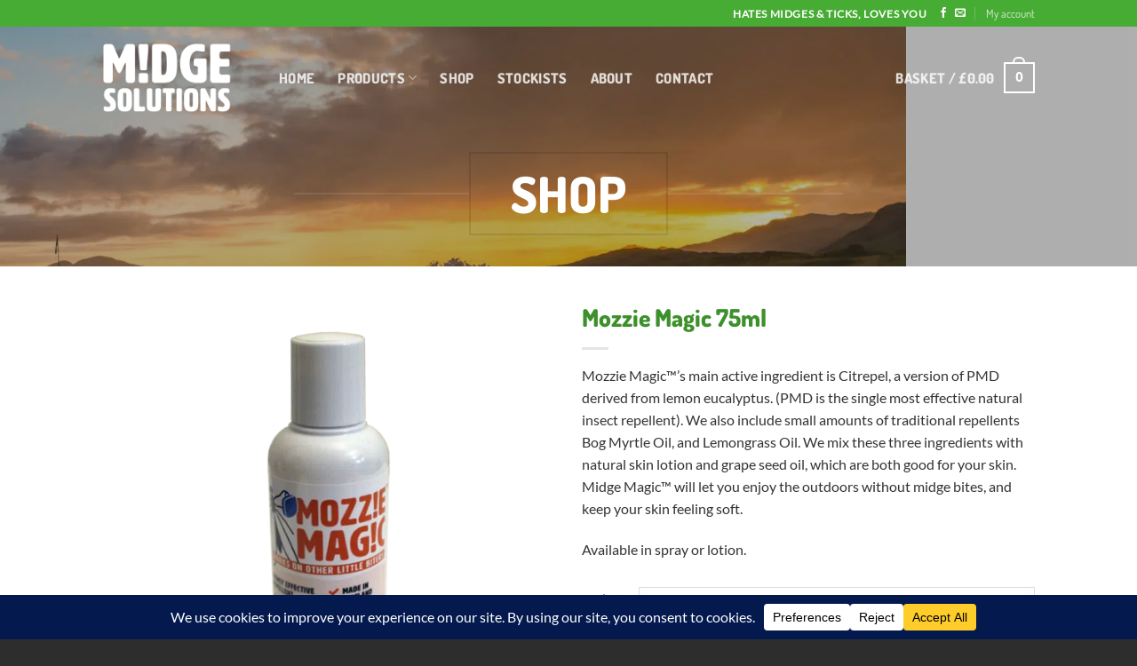

--- FILE ---
content_type: text/html; charset=UTF-8
request_url: https://midge-solutions.co.uk/product/mozzie-magic-75ml-spray/
body_size: 31083
content:
<!DOCTYPE html>
<html lang="en-GB" class="loading-site no-js">
<head>
	<meta charset="UTF-8" />
	<link rel="profile" href="http://gmpg.org/xfn/11" />
	<link rel="pingback" href="https://midge-solutions.co.uk/xmlrpc.php" />

					<script>document.documentElement.className = document.documentElement.className + ' yes-js js_active js'</script>
			<script>(function(html){html.className = html.className.replace(/\bno-js\b/,'js')})(document.documentElement);</script>
<meta name='robots' content='index, follow, max-image-preview:large, max-snippet:-1, max-video-preview:-1' />

            <script data-no-defer="1" data-ezscrex="false" data-cfasync="false" data-pagespeed-no-defer data-cookieconsent="ignore">
                var ctPublicFunctions = {"_ajax_nonce":"d32ca63850","_rest_nonce":"c535d04254","_ajax_url":"\/wp-admin\/admin-ajax.php","_rest_url":"https:\/\/midge-solutions.co.uk\/wp-json\/","data__cookies_type":"none","data__ajax_type":"rest","data__bot_detector_enabled":"1","data__frontend_data_log_enabled":1,"cookiePrefix":"","wprocket_detected":true,"host_url":"midge-solutions.co.uk","text__ee_click_to_select":"Click to select the whole data","text__ee_original_email":"The complete one is","text__ee_got_it":"Got it","text__ee_blocked":"Blocked","text__ee_cannot_connect":"Cannot connect","text__ee_cannot_decode":"Can not decode email. Unknown reason","text__ee_email_decoder":"CleanTalk email decoder","text__ee_wait_for_decoding":"The magic is on the way!","text__ee_decoding_process":"Please wait a few seconds while we decode the contact data."}
            </script>
        
            <script data-no-defer="1" data-ezscrex="false" data-cfasync="false" data-pagespeed-no-defer data-cookieconsent="ignore">
                var ctPublic = {"_ajax_nonce":"d32ca63850","settings__forms__check_internal":"0","settings__forms__check_external":"0","settings__forms__force_protection":0,"settings__forms__search_test":"1","settings__forms__wc_add_to_cart":"0","settings__data__bot_detector_enabled":"1","settings__sfw__anti_crawler":0,"blog_home":"https:\/\/midge-solutions.co.uk\/","pixel__setting":"3","pixel__enabled":true,"pixel__url":null,"data__email_check_before_post":"1","data__email_check_exist_post":"1","data__cookies_type":"none","data__key_is_ok":true,"data__visible_fields_required":true,"wl_brandname":"Anti-Spam by CleanTalk","wl_brandname_short":"CleanTalk","ct_checkjs_key":"2e8dc28d0c5f804d91bfc5cc66fd4ab53bba625a8e28beee43d346b5d6a36930","emailEncoderPassKey":"a746f8c4620547ff69d0639c2f7dd43a","bot_detector_forms_excluded":"W10=","advancedCacheExists":true,"varnishCacheExists":false,"wc_ajax_add_to_cart":true}
            </script>
        <meta name="viewport" content="width=device-width, initial-scale=1" />
	<!-- This site is optimized with the Yoast SEO plugin v26.7 - https://yoast.com/wordpress/plugins/seo/ -->
	<title>Mozzie Magic 75ml - Midge Solutions</title>
<link data-rocket-prefetch href="https://www.paypal.com" rel="dns-prefetch">
<link data-rocket-prefetch href="https://fd.cleantalk.org" rel="dns-prefetch">
<link data-rocket-prefetch href="https://www.google-analytics.com" rel="dns-prefetch">
<link data-rocket-prefetch href="https://www.googletagmanager.com" rel="dns-prefetch"><link rel="preload" data-rocket-preload as="image" href="https://midge-solutions.co.uk/wp-content/uploads/2019/01/MM-WebsiteGraphic-SectionBG1-01.png.webp" fetchpriority="high">
	<meta name="description" content="Our Mozzie Magic™ repellent will help to protect you from pesky mosquitos without the use of DEET or any artificial chemicals. Available as either a lotion or a spray." />
	<link rel="canonical" href="https://midge-solutions.co.uk/product/mozzie-magic-75ml-spray/" />
	<meta property="og:locale" content="en_GB" />
	<meta property="og:type" content="article" />
	<meta property="og:title" content="Mozzie Magic 75ml - Midge Solutions" />
	<meta property="og:description" content="Our Mozzie Magic™ repellent will help to protect you from pesky mosquitos without the use of DEET or any artificial chemicals. Available as either a lotion or a spray." />
	<meta property="og:url" content="https://midge-solutions.co.uk/product/mozzie-magic-75ml-spray/" />
	<meta property="og:site_name" content="Midge Solutions" />
	<meta property="article:modified_time" content="2025-04-04T10:52:43+00:00" />
	<meta property="og:image" content="https://midge-solutions.co.uk/wp-content/uploads/2022/02/Bottle-612x612-1.png" />
	<meta property="og:image:width" content="612" />
	<meta property="og:image:height" content="612" />
	<meta property="og:image:type" content="image/png" />
	<meta name="twitter:card" content="summary_large_image" />
	<meta name="twitter:label1" content="Estimated reading time" />
	<meta name="twitter:data1" content="1 minute" />
	<script type="application/ld+json" class="yoast-schema-graph">{"@context":"https://schema.org","@graph":[{"@type":"WebPage","@id":"https://midge-solutions.co.uk/product/mozzie-magic-75ml-spray/","url":"https://midge-solutions.co.uk/product/mozzie-magic-75ml-spray/","name":"Mozzie Magic 75ml - Midge Solutions","isPartOf":{"@id":"https://midge-solutions.co.uk/#website"},"primaryImageOfPage":{"@id":"https://midge-solutions.co.uk/product/mozzie-magic-75ml-spray/#primaryimage"},"image":{"@id":"https://midge-solutions.co.uk/product/mozzie-magic-75ml-spray/#primaryimage"},"thumbnailUrl":"https://midge-solutions.co.uk/wp-content/uploads/2022/02/Bottle-612x612-1.png","datePublished":"2022-02-25T14:25:36+00:00","dateModified":"2025-04-04T10:52:43+00:00","description":"Our Mozzie Magic™ repellent will help to protect you from pesky mosquitos without the use of DEET or any artificial chemicals. Available as either a lotion or a spray.","breadcrumb":{"@id":"https://midge-solutions.co.uk/product/mozzie-magic-75ml-spray/#breadcrumb"},"inLanguage":"en-GB","potentialAction":[{"@type":"ReadAction","target":["https://midge-solutions.co.uk/product/mozzie-magic-75ml-spray/"]}]},{"@type":"ImageObject","inLanguage":"en-GB","@id":"https://midge-solutions.co.uk/product/mozzie-magic-75ml-spray/#primaryimage","url":"https://midge-solutions.co.uk/wp-content/uploads/2022/02/Bottle-612x612-1.png","contentUrl":"https://midge-solutions.co.uk/wp-content/uploads/2022/02/Bottle-612x612-1.png","width":612,"height":612},{"@type":"BreadcrumbList","@id":"https://midge-solutions.co.uk/product/mozzie-magic-75ml-spray/#breadcrumb","itemListElement":[{"@type":"ListItem","position":1,"name":"Home","item":"https://midge-solutions.co.uk/"},{"@type":"ListItem","position":2,"name":"Shop","item":"https://midge-solutions.co.uk/shop/"},{"@type":"ListItem","position":3,"name":"Mozzie Magic 75ml"}]},{"@type":"WebSite","@id":"https://midge-solutions.co.uk/#website","url":"https://midge-solutions.co.uk/","name":"Midge Solutions","description":"","potentialAction":[{"@type":"SearchAction","target":{"@type":"EntryPoint","urlTemplate":"https://midge-solutions.co.uk/?s={search_term_string}"},"query-input":{"@type":"PropertyValueSpecification","valueRequired":true,"valueName":"search_term_string"}}],"inLanguage":"en-GB"}]}</script>
	<!-- / Yoast SEO plugin. -->


<link rel='dns-prefetch' href='//fd.cleantalk.org' />

<link rel='prefetch' href='https://midge-solutions.co.uk/wp-content/themes/flatsome/assets/js/flatsome.js?ver=e2eddd6c228105dac048' />
<link rel='prefetch' href='https://midge-solutions.co.uk/wp-content/themes/flatsome/assets/js/chunk.slider.js?ver=3.20.4' />
<link rel='prefetch' href='https://midge-solutions.co.uk/wp-content/themes/flatsome/assets/js/chunk.popups.js?ver=3.20.4' />
<link rel='prefetch' href='https://midge-solutions.co.uk/wp-content/themes/flatsome/assets/js/chunk.tooltips.js?ver=3.20.4' />
<link rel='prefetch' href='https://midge-solutions.co.uk/wp-content/themes/flatsome/assets/js/woocommerce.js?ver=1c9be63d628ff7c3ff4c' />
<link rel="alternate" type="application/rss+xml" title="Midge Solutions &raquo; Feed" href="https://midge-solutions.co.uk/feed/" />
<link rel="alternate" type="application/rss+xml" title="Midge Solutions &raquo; Comments Feed" href="https://midge-solutions.co.uk/comments/feed/" />
<link rel="alternate" title="oEmbed (JSON)" type="application/json+oembed" href="https://midge-solutions.co.uk/wp-json/oembed/1.0/embed?url=https%3A%2F%2Fmidge-solutions.co.uk%2Fproduct%2Fmozzie-magic-75ml-spray%2F" />
<link rel="alternate" title="oEmbed (XML)" type="text/xml+oembed" href="https://midge-solutions.co.uk/wp-json/oembed/1.0/embed?url=https%3A%2F%2Fmidge-solutions.co.uk%2Fproduct%2Fmozzie-magic-75ml-spray%2F&#038;format=xml" />
<script data-cfasync="false" data-wpfc-render="false">
		(function () {
			window.dataLayer = window.dataLayer || [];function gtag(){dataLayer.push(arguments);}

			// Set the developer ID.
			gtag('set', 'developer_id.dMmRkYz', true);

			// Set default consent state based on plugin settings.
			gtag('consent', 'default', {
				'ad_storage': 'denied',
				'analytics_storage': 'denied',
				'ad_user_data': 'denied',
				'ad_personalization': 'denied',
				'security_storage': 'granted',
				'functionality_storage': 'granted',
				'wait_for_update': 500,
			});
		})();
	</script><style id='wp-img-auto-sizes-contain-inline-css' type='text/css'>
img:is([sizes=auto i],[sizes^="auto," i]){contain-intrinsic-size:3000px 1500px}
/*# sourceURL=wp-img-auto-sizes-contain-inline-css */
</style>
<style id='wp-emoji-styles-inline-css' type='text/css'>

	img.wp-smiley, img.emoji {
		display: inline !important;
		border: none !important;
		box-shadow: none !important;
		height: 1em !important;
		width: 1em !important;
		margin: 0 0.07em !important;
		vertical-align: -0.1em !important;
		background: none !important;
		padding: 0 !important;
	}
/*# sourceURL=wp-emoji-styles-inline-css */
</style>
<style id='wp-block-library-inline-css' type='text/css'>
:root{--wp-block-synced-color:#7a00df;--wp-block-synced-color--rgb:122,0,223;--wp-bound-block-color:var(--wp-block-synced-color);--wp-editor-canvas-background:#ddd;--wp-admin-theme-color:#007cba;--wp-admin-theme-color--rgb:0,124,186;--wp-admin-theme-color-darker-10:#006ba1;--wp-admin-theme-color-darker-10--rgb:0,107,160.5;--wp-admin-theme-color-darker-20:#005a87;--wp-admin-theme-color-darker-20--rgb:0,90,135;--wp-admin-border-width-focus:2px}@media (min-resolution:192dpi){:root{--wp-admin-border-width-focus:1.5px}}.wp-element-button{cursor:pointer}:root .has-very-light-gray-background-color{background-color:#eee}:root .has-very-dark-gray-background-color{background-color:#313131}:root .has-very-light-gray-color{color:#eee}:root .has-very-dark-gray-color{color:#313131}:root .has-vivid-green-cyan-to-vivid-cyan-blue-gradient-background{background:linear-gradient(135deg,#00d084,#0693e3)}:root .has-purple-crush-gradient-background{background:linear-gradient(135deg,#34e2e4,#4721fb 50%,#ab1dfe)}:root .has-hazy-dawn-gradient-background{background:linear-gradient(135deg,#faaca8,#dad0ec)}:root .has-subdued-olive-gradient-background{background:linear-gradient(135deg,#fafae1,#67a671)}:root .has-atomic-cream-gradient-background{background:linear-gradient(135deg,#fdd79a,#004a59)}:root .has-nightshade-gradient-background{background:linear-gradient(135deg,#330968,#31cdcf)}:root .has-midnight-gradient-background{background:linear-gradient(135deg,#020381,#2874fc)}:root{--wp--preset--font-size--normal:16px;--wp--preset--font-size--huge:42px}.has-regular-font-size{font-size:1em}.has-larger-font-size{font-size:2.625em}.has-normal-font-size{font-size:var(--wp--preset--font-size--normal)}.has-huge-font-size{font-size:var(--wp--preset--font-size--huge)}.has-text-align-center{text-align:center}.has-text-align-left{text-align:left}.has-text-align-right{text-align:right}.has-fit-text{white-space:nowrap!important}#end-resizable-editor-section{display:none}.aligncenter{clear:both}.items-justified-left{justify-content:flex-start}.items-justified-center{justify-content:center}.items-justified-right{justify-content:flex-end}.items-justified-space-between{justify-content:space-between}.screen-reader-text{border:0;clip-path:inset(50%);height:1px;margin:-1px;overflow:hidden;padding:0;position:absolute;width:1px;word-wrap:normal!important}.screen-reader-text:focus{background-color:#ddd;clip-path:none;color:#444;display:block;font-size:1em;height:auto;left:5px;line-height:normal;padding:15px 23px 14px;text-decoration:none;top:5px;width:auto;z-index:100000}html :where(.has-border-color){border-style:solid}html :where([style*=border-top-color]){border-top-style:solid}html :where([style*=border-right-color]){border-right-style:solid}html :where([style*=border-bottom-color]){border-bottom-style:solid}html :where([style*=border-left-color]){border-left-style:solid}html :where([style*=border-width]){border-style:solid}html :where([style*=border-top-width]){border-top-style:solid}html :where([style*=border-right-width]){border-right-style:solid}html :where([style*=border-bottom-width]){border-bottom-style:solid}html :where([style*=border-left-width]){border-left-style:solid}html :where(img[class*=wp-image-]){height:auto;max-width:100%}:where(figure){margin:0 0 1em}html :where(.is-position-sticky){--wp-admin--admin-bar--position-offset:var(--wp-admin--admin-bar--height,0px)}@media screen and (max-width:600px){html :where(.is-position-sticky){--wp-admin--admin-bar--position-offset:0px}}

/*# sourceURL=wp-block-library-inline-css */
</style><link data-minify="1" rel='stylesheet' id='wc-blocks-style-css' href='https://midge-solutions.co.uk/wp-content/cache/min/1/wp-content/plugins/woocommerce/assets/client/blocks/wc-blocks.css?ver=1768400166' type='text/css' media='all' />
<link data-minify="1" rel='stylesheet' id='jquery-selectBox-css' href='https://midge-solutions.co.uk/wp-content/cache/min/1/wp-content/plugins/yith-woocommerce-wishlist/assets/css/jquery.selectBox.css?ver=1768400173' type='text/css' media='all' />
<link data-minify="1" rel='stylesheet' id='woocommerce_prettyPhoto_css-css' href='https://midge-solutions.co.uk/wp-content/cache/min/1/wp-content/plugins/woocommerce/assets/css/prettyPhoto.css?ver=1768400173' type='text/css' media='all' />
<link data-minify="1" rel='stylesheet' id='yith-wcwl-main-css' href='https://midge-solutions.co.uk/wp-content/cache/min/1/wp-content/plugins/yith-woocommerce-wishlist/assets/css/style.css?ver=1768400173' type='text/css' media='all' />
<style id='yith-wcwl-main-inline-css' type='text/css'>
 :root { --rounded-corners-radius: 16px; --add-to-cart-rounded-corners-radius: 16px; --feedback-duration: 3s } 
/*# sourceURL=yith-wcwl-main-inline-css */
</style>
<style id='global-styles-inline-css' type='text/css'>
:root{--wp--preset--aspect-ratio--square: 1;--wp--preset--aspect-ratio--4-3: 4/3;--wp--preset--aspect-ratio--3-4: 3/4;--wp--preset--aspect-ratio--3-2: 3/2;--wp--preset--aspect-ratio--2-3: 2/3;--wp--preset--aspect-ratio--16-9: 16/9;--wp--preset--aspect-ratio--9-16: 9/16;--wp--preset--color--black: #000000;--wp--preset--color--cyan-bluish-gray: #abb8c3;--wp--preset--color--white: #ffffff;--wp--preset--color--pale-pink: #f78da7;--wp--preset--color--vivid-red: #cf2e2e;--wp--preset--color--luminous-vivid-orange: #ff6900;--wp--preset--color--luminous-vivid-amber: #fcb900;--wp--preset--color--light-green-cyan: #7bdcb5;--wp--preset--color--vivid-green-cyan: #00d084;--wp--preset--color--pale-cyan-blue: #8ed1fc;--wp--preset--color--vivid-cyan-blue: #0693e3;--wp--preset--color--vivid-purple: #9b51e0;--wp--preset--color--primary: #47ac34;--wp--preset--color--secondary: #eb612b;--wp--preset--color--success: #3d902c;--wp--preset--color--alert: #eb2d2d;--wp--preset--gradient--vivid-cyan-blue-to-vivid-purple: linear-gradient(135deg,rgb(6,147,227) 0%,rgb(155,81,224) 100%);--wp--preset--gradient--light-green-cyan-to-vivid-green-cyan: linear-gradient(135deg,rgb(122,220,180) 0%,rgb(0,208,130) 100%);--wp--preset--gradient--luminous-vivid-amber-to-luminous-vivid-orange: linear-gradient(135deg,rgb(252,185,0) 0%,rgb(255,105,0) 100%);--wp--preset--gradient--luminous-vivid-orange-to-vivid-red: linear-gradient(135deg,rgb(255,105,0) 0%,rgb(207,46,46) 100%);--wp--preset--gradient--very-light-gray-to-cyan-bluish-gray: linear-gradient(135deg,rgb(238,238,238) 0%,rgb(169,184,195) 100%);--wp--preset--gradient--cool-to-warm-spectrum: linear-gradient(135deg,rgb(74,234,220) 0%,rgb(151,120,209) 20%,rgb(207,42,186) 40%,rgb(238,44,130) 60%,rgb(251,105,98) 80%,rgb(254,248,76) 100%);--wp--preset--gradient--blush-light-purple: linear-gradient(135deg,rgb(255,206,236) 0%,rgb(152,150,240) 100%);--wp--preset--gradient--blush-bordeaux: linear-gradient(135deg,rgb(254,205,165) 0%,rgb(254,45,45) 50%,rgb(107,0,62) 100%);--wp--preset--gradient--luminous-dusk: linear-gradient(135deg,rgb(255,203,112) 0%,rgb(199,81,192) 50%,rgb(65,88,208) 100%);--wp--preset--gradient--pale-ocean: linear-gradient(135deg,rgb(255,245,203) 0%,rgb(182,227,212) 50%,rgb(51,167,181) 100%);--wp--preset--gradient--electric-grass: linear-gradient(135deg,rgb(202,248,128) 0%,rgb(113,206,126) 100%);--wp--preset--gradient--midnight: linear-gradient(135deg,rgb(2,3,129) 0%,rgb(40,116,252) 100%);--wp--preset--font-size--small: 13px;--wp--preset--font-size--medium: 20px;--wp--preset--font-size--large: 36px;--wp--preset--font-size--x-large: 42px;--wp--preset--spacing--20: 0.44rem;--wp--preset--spacing--30: 0.67rem;--wp--preset--spacing--40: 1rem;--wp--preset--spacing--50: 1.5rem;--wp--preset--spacing--60: 2.25rem;--wp--preset--spacing--70: 3.38rem;--wp--preset--spacing--80: 5.06rem;--wp--preset--shadow--natural: 6px 6px 9px rgba(0, 0, 0, 0.2);--wp--preset--shadow--deep: 12px 12px 50px rgba(0, 0, 0, 0.4);--wp--preset--shadow--sharp: 6px 6px 0px rgba(0, 0, 0, 0.2);--wp--preset--shadow--outlined: 6px 6px 0px -3px rgb(255, 255, 255), 6px 6px rgb(0, 0, 0);--wp--preset--shadow--crisp: 6px 6px 0px rgb(0, 0, 0);}:where(body) { margin: 0; }.wp-site-blocks > .alignleft { float: left; margin-right: 2em; }.wp-site-blocks > .alignright { float: right; margin-left: 2em; }.wp-site-blocks > .aligncenter { justify-content: center; margin-left: auto; margin-right: auto; }:where(.is-layout-flex){gap: 0.5em;}:where(.is-layout-grid){gap: 0.5em;}.is-layout-flow > .alignleft{float: left;margin-inline-start: 0;margin-inline-end: 2em;}.is-layout-flow > .alignright{float: right;margin-inline-start: 2em;margin-inline-end: 0;}.is-layout-flow > .aligncenter{margin-left: auto !important;margin-right: auto !important;}.is-layout-constrained > .alignleft{float: left;margin-inline-start: 0;margin-inline-end: 2em;}.is-layout-constrained > .alignright{float: right;margin-inline-start: 2em;margin-inline-end: 0;}.is-layout-constrained > .aligncenter{margin-left: auto !important;margin-right: auto !important;}.is-layout-constrained > :where(:not(.alignleft):not(.alignright):not(.alignfull)){margin-left: auto !important;margin-right: auto !important;}body .is-layout-flex{display: flex;}.is-layout-flex{flex-wrap: wrap;align-items: center;}.is-layout-flex > :is(*, div){margin: 0;}body .is-layout-grid{display: grid;}.is-layout-grid > :is(*, div){margin: 0;}body{padding-top: 0px;padding-right: 0px;padding-bottom: 0px;padding-left: 0px;}a:where(:not(.wp-element-button)){text-decoration: none;}:root :where(.wp-element-button, .wp-block-button__link){background-color: #32373c;border-width: 0;color: #fff;font-family: inherit;font-size: inherit;font-style: inherit;font-weight: inherit;letter-spacing: inherit;line-height: inherit;padding-top: calc(0.667em + 2px);padding-right: calc(1.333em + 2px);padding-bottom: calc(0.667em + 2px);padding-left: calc(1.333em + 2px);text-decoration: none;text-transform: inherit;}.has-black-color{color: var(--wp--preset--color--black) !important;}.has-cyan-bluish-gray-color{color: var(--wp--preset--color--cyan-bluish-gray) !important;}.has-white-color{color: var(--wp--preset--color--white) !important;}.has-pale-pink-color{color: var(--wp--preset--color--pale-pink) !important;}.has-vivid-red-color{color: var(--wp--preset--color--vivid-red) !important;}.has-luminous-vivid-orange-color{color: var(--wp--preset--color--luminous-vivid-orange) !important;}.has-luminous-vivid-amber-color{color: var(--wp--preset--color--luminous-vivid-amber) !important;}.has-light-green-cyan-color{color: var(--wp--preset--color--light-green-cyan) !important;}.has-vivid-green-cyan-color{color: var(--wp--preset--color--vivid-green-cyan) !important;}.has-pale-cyan-blue-color{color: var(--wp--preset--color--pale-cyan-blue) !important;}.has-vivid-cyan-blue-color{color: var(--wp--preset--color--vivid-cyan-blue) !important;}.has-vivid-purple-color{color: var(--wp--preset--color--vivid-purple) !important;}.has-primary-color{color: var(--wp--preset--color--primary) !important;}.has-secondary-color{color: var(--wp--preset--color--secondary) !important;}.has-success-color{color: var(--wp--preset--color--success) !important;}.has-alert-color{color: var(--wp--preset--color--alert) !important;}.has-black-background-color{background-color: var(--wp--preset--color--black) !important;}.has-cyan-bluish-gray-background-color{background-color: var(--wp--preset--color--cyan-bluish-gray) !important;}.has-white-background-color{background-color: var(--wp--preset--color--white) !important;}.has-pale-pink-background-color{background-color: var(--wp--preset--color--pale-pink) !important;}.has-vivid-red-background-color{background-color: var(--wp--preset--color--vivid-red) !important;}.has-luminous-vivid-orange-background-color{background-color: var(--wp--preset--color--luminous-vivid-orange) !important;}.has-luminous-vivid-amber-background-color{background-color: var(--wp--preset--color--luminous-vivid-amber) !important;}.has-light-green-cyan-background-color{background-color: var(--wp--preset--color--light-green-cyan) !important;}.has-vivid-green-cyan-background-color{background-color: var(--wp--preset--color--vivid-green-cyan) !important;}.has-pale-cyan-blue-background-color{background-color: var(--wp--preset--color--pale-cyan-blue) !important;}.has-vivid-cyan-blue-background-color{background-color: var(--wp--preset--color--vivid-cyan-blue) !important;}.has-vivid-purple-background-color{background-color: var(--wp--preset--color--vivid-purple) !important;}.has-primary-background-color{background-color: var(--wp--preset--color--primary) !important;}.has-secondary-background-color{background-color: var(--wp--preset--color--secondary) !important;}.has-success-background-color{background-color: var(--wp--preset--color--success) !important;}.has-alert-background-color{background-color: var(--wp--preset--color--alert) !important;}.has-black-border-color{border-color: var(--wp--preset--color--black) !important;}.has-cyan-bluish-gray-border-color{border-color: var(--wp--preset--color--cyan-bluish-gray) !important;}.has-white-border-color{border-color: var(--wp--preset--color--white) !important;}.has-pale-pink-border-color{border-color: var(--wp--preset--color--pale-pink) !important;}.has-vivid-red-border-color{border-color: var(--wp--preset--color--vivid-red) !important;}.has-luminous-vivid-orange-border-color{border-color: var(--wp--preset--color--luminous-vivid-orange) !important;}.has-luminous-vivid-amber-border-color{border-color: var(--wp--preset--color--luminous-vivid-amber) !important;}.has-light-green-cyan-border-color{border-color: var(--wp--preset--color--light-green-cyan) !important;}.has-vivid-green-cyan-border-color{border-color: var(--wp--preset--color--vivid-green-cyan) !important;}.has-pale-cyan-blue-border-color{border-color: var(--wp--preset--color--pale-cyan-blue) !important;}.has-vivid-cyan-blue-border-color{border-color: var(--wp--preset--color--vivid-cyan-blue) !important;}.has-vivid-purple-border-color{border-color: var(--wp--preset--color--vivid-purple) !important;}.has-primary-border-color{border-color: var(--wp--preset--color--primary) !important;}.has-secondary-border-color{border-color: var(--wp--preset--color--secondary) !important;}.has-success-border-color{border-color: var(--wp--preset--color--success) !important;}.has-alert-border-color{border-color: var(--wp--preset--color--alert) !important;}.has-vivid-cyan-blue-to-vivid-purple-gradient-background{background: var(--wp--preset--gradient--vivid-cyan-blue-to-vivid-purple) !important;}.has-light-green-cyan-to-vivid-green-cyan-gradient-background{background: var(--wp--preset--gradient--light-green-cyan-to-vivid-green-cyan) !important;}.has-luminous-vivid-amber-to-luminous-vivid-orange-gradient-background{background: var(--wp--preset--gradient--luminous-vivid-amber-to-luminous-vivid-orange) !important;}.has-luminous-vivid-orange-to-vivid-red-gradient-background{background: var(--wp--preset--gradient--luminous-vivid-orange-to-vivid-red) !important;}.has-very-light-gray-to-cyan-bluish-gray-gradient-background{background: var(--wp--preset--gradient--very-light-gray-to-cyan-bluish-gray) !important;}.has-cool-to-warm-spectrum-gradient-background{background: var(--wp--preset--gradient--cool-to-warm-spectrum) !important;}.has-blush-light-purple-gradient-background{background: var(--wp--preset--gradient--blush-light-purple) !important;}.has-blush-bordeaux-gradient-background{background: var(--wp--preset--gradient--blush-bordeaux) !important;}.has-luminous-dusk-gradient-background{background: var(--wp--preset--gradient--luminous-dusk) !important;}.has-pale-ocean-gradient-background{background: var(--wp--preset--gradient--pale-ocean) !important;}.has-electric-grass-gradient-background{background: var(--wp--preset--gradient--electric-grass) !important;}.has-midnight-gradient-background{background: var(--wp--preset--gradient--midnight) !important;}.has-small-font-size{font-size: var(--wp--preset--font-size--small) !important;}.has-medium-font-size{font-size: var(--wp--preset--font-size--medium) !important;}.has-large-font-size{font-size: var(--wp--preset--font-size--large) !important;}.has-x-large-font-size{font-size: var(--wp--preset--font-size--x-large) !important;}
/*# sourceURL=global-styles-inline-css */
</style>

<link rel='stylesheet' id='cleantalk-public-css-css' href='https://midge-solutions.co.uk/wp-content/plugins/cleantalk-spam-protect/css/cleantalk-public.min.css?ver=6.70.1_1768399578' type='text/css' media='all' />
<link rel='stylesheet' id='cleantalk-email-decoder-css-css' href='https://midge-solutions.co.uk/wp-content/plugins/cleantalk-spam-protect/css/cleantalk-email-decoder.min.css?ver=6.70.1_1768399578' type='text/css' media='all' />
<style id='woocommerce-inline-inline-css' type='text/css'>
.woocommerce form .form-row .required { visibility: visible; }
/*# sourceURL=woocommerce-inline-inline-css */
</style>
<link data-minify="1" rel='stylesheet' id='gateway-css' href='https://midge-solutions.co.uk/wp-content/cache/min/1/wp-content/plugins/woocommerce-paypal-payments/modules/ppcp-button/assets/css/gateway.css?ver=1768400263' type='text/css' media='all' />
<link data-minify="1" rel='stylesheet' id='wpconsent-placeholders-css-css' href='https://midge-solutions.co.uk/wp-content/cache/min/1/wp-content/plugins/wpconsent-premium/build/placeholders.css.css?ver=1768400166' type='text/css' media='all' />
<style id='wpconsent-placeholders-css-inline-css' type='text/css'>
:root{--wpconsent-z-index: 900000; --wpconsent-background: #04194e; --wpconsent-text: #ffffff; --wpconsent-outline-color: rgba(255, 255, 255, 0.2); --wpconsent-accept-bg: #ffcd2a; --wpconsent-cancel-bg: #ffffff; --wpconsent-preferences-bg: #ffffff; --wpconsent-accept-color: #000000; --wpconsent-cancel-color: #000000; --wpconsent-preferences-color: #000000; --wpconsent-font-size: 16px;}
/*# sourceURL=wpconsent-placeholders-css-inline-css */
</style>
<link data-minify="1" rel='stylesheet' id='flatsome-woocommerce-wishlist-css' href='https://midge-solutions.co.uk/wp-content/cache/min/1/wp-content/themes/flatsome/inc/integrations/wc-yith-wishlist/wishlist.css?ver=1768400166' type='text/css' media='all' />
<link data-minify="1" rel='stylesheet' id='flatsome-main-css' href='https://midge-solutions.co.uk/wp-content/cache/min/1/wp-content/themes/flatsome/assets/css/flatsome.css?ver=1768400166' type='text/css' media='all' />
<style id='flatsome-main-inline-css' type='text/css'>
@font-face {
				font-family: "fl-icons";
				font-display: block;
				src: url(https://midge-solutions.co.uk/wp-content/themes/flatsome/assets/css/icons/fl-icons.eot?v=3.20.4);
				src:
					url(https://midge-solutions.co.uk/wp-content/themes/flatsome/assets/css/icons/fl-icons.eot#iefix?v=3.20.4) format("embedded-opentype"),
					url(https://midge-solutions.co.uk/wp-content/themes/flatsome/assets/css/icons/fl-icons.woff2?v=3.20.4) format("woff2"),
					url(https://midge-solutions.co.uk/wp-content/themes/flatsome/assets/css/icons/fl-icons.ttf?v=3.20.4) format("truetype"),
					url(https://midge-solutions.co.uk/wp-content/themes/flatsome/assets/css/icons/fl-icons.woff?v=3.20.4) format("woff"),
					url(https://midge-solutions.co.uk/wp-content/themes/flatsome/assets/css/icons/fl-icons.svg?v=3.20.4#fl-icons) format("svg");
			}
/*# sourceURL=flatsome-main-inline-css */
</style>
<link data-minify="1" rel='stylesheet' id='flatsome-shop-css' href='https://midge-solutions.co.uk/wp-content/cache/min/1/wp-content/themes/flatsome/assets/css/flatsome-shop.css?ver=1768400166' type='text/css' media='all' />
<link rel='stylesheet' id='flatsome-style-css' href='https://midge-solutions.co.uk/wp-content/themes/midge-solutions-child/style.css?ver=3.0' type='text/css' media='all' />
<link data-minify="1" rel='stylesheet' id='call-now-button-modern-style-css' href='https://midge-solutions.co.uk/wp-content/cache/min/1/wp-content/plugins/call-now-button/resources/style/modern.css?ver=1768400166' type='text/css' media='all' />
<script type="text/javascript" src="https://midge-solutions.co.uk/wp-content/plugins/cleantalk-spam-protect/js/apbct-public-bundle.min.js?ver=6.70.1_1768399578" id="apbct-public-bundle.min-js-js"></script>
<script data-minify="1" type="text/javascript" src="https://midge-solutions.co.uk/wp-content/cache/min/1/ct-bot-detector-wrapper.js?ver=1768400166" id="ct_bot_detector-js" defer="defer" data-wp-strategy="defer"></script>
<script type="text/javascript" src="https://midge-solutions.co.uk/wp-includes/js/jquery/jquery.min.js?ver=3.7.1" id="jquery-core-js"></script>
<script type="text/javascript" src="https://midge-solutions.co.uk/wp-includes/js/jquery/jquery-migrate.min.js?ver=3.4.1" id="jquery-migrate-js"></script>
<script type="text/javascript" src="https://midge-solutions.co.uk/wp-content/plugins/woocommerce/assets/js/jquery-blockui/jquery.blockUI.min.js?ver=2.7.0-wc.10.4.3" id="wc-jquery-blockui-js" data-wp-strategy="defer"></script>
<script type="text/javascript" id="wc-add-to-cart-js-extra">
/* <![CDATA[ */
var wc_add_to_cart_params = {"ajax_url":"/wp-admin/admin-ajax.php","wc_ajax_url":"/?wc-ajax=%%endpoint%%","i18n_view_cart":"View basket","cart_url":"https://midge-solutions.co.uk/cart/","is_cart":"","cart_redirect_after_add":"no"};
//# sourceURL=wc-add-to-cart-js-extra
/* ]]> */
</script>
<script type="text/javascript" src="https://midge-solutions.co.uk/wp-content/plugins/woocommerce/assets/js/frontend/add-to-cart.min.js?ver=10.4.3" id="wc-add-to-cart-js" defer="defer" data-wp-strategy="defer"></script>
<script type="text/javascript" id="wc-single-product-js-extra">
/* <![CDATA[ */
var wc_single_product_params = {"i18n_required_rating_text":"Please select a rating","i18n_rating_options":["1 of 5 stars","2 of 5 stars","3 of 5 stars","4 of 5 stars","5 of 5 stars"],"i18n_product_gallery_trigger_text":"View full-screen image gallery","review_rating_required":"yes","flexslider":{"rtl":false,"animation":"slide","smoothHeight":true,"directionNav":false,"controlNav":"thumbnails","slideshow":false,"animationSpeed":500,"animationLoop":false,"allowOneSlide":false},"zoom_enabled":"","zoom_options":[],"photoswipe_enabled":"","photoswipe_options":{"shareEl":false,"closeOnScroll":false,"history":false,"hideAnimationDuration":0,"showAnimationDuration":0},"flexslider_enabled":""};
//# sourceURL=wc-single-product-js-extra
/* ]]> */
</script>
<script type="text/javascript" src="https://midge-solutions.co.uk/wp-content/plugins/woocommerce/assets/js/frontend/single-product.min.js?ver=10.4.3" id="wc-single-product-js" defer="defer" data-wp-strategy="defer"></script>
<script type="text/javascript" src="https://midge-solutions.co.uk/wp-content/plugins/woocommerce/assets/js/js-cookie/js.cookie.min.js?ver=2.1.4-wc.10.4.3" id="wc-js-cookie-js" data-wp-strategy="defer"></script>
<link rel="https://api.w.org/" href="https://midge-solutions.co.uk/wp-json/" /><link rel="alternate" title="JSON" type="application/json" href="https://midge-solutions.co.uk/wp-json/wp/v2/product/3114" /><link rel="EditURI" type="application/rsd+xml" title="RSD" href="https://midge-solutions.co.uk/xmlrpc.php?rsd" />
<meta name="generator" content="WordPress 6.9" />
<meta name="generator" content="WooCommerce 10.4.3" />
<link rel='shortlink' href='https://midge-solutions.co.uk/?p=3114' />
<meta name="google-site-verification" content="H16j04zmmBpXdYieH7qJl1CKjKBIkAtZYNI1GYIbYyw" /><!-- Global site tag (gtag.js) - Google Analytics -->
<script async src="https://www.googletagmanager.com/gtag/js?id=UA-132758610-1"></script>
<script>
  window.dataLayer = window.dataLayer || [];
  function gtag(){dataLayer.push(arguments);}
  gtag('js', new Date());

  gtag('config', 'UA-132758610-1');
</script>	<noscript><style>.woocommerce-product-gallery{ opacity: 1 !important; }</style></noscript>
	<link rel="icon" href="https://midge-solutions.co.uk/wp-content/uploads/2019/01/cropped-MidgeMagic-LogoPack-1218_MidgeAvatar-32x32.png" sizes="32x32" />
<link rel="icon" href="https://midge-solutions.co.uk/wp-content/uploads/2019/01/cropped-MidgeMagic-LogoPack-1218_MidgeAvatar-192x192.png" sizes="192x192" />
<link rel="apple-touch-icon" href="https://midge-solutions.co.uk/wp-content/uploads/2019/01/cropped-MidgeMagic-LogoPack-1218_MidgeAvatar-180x180.png" />
<meta name="msapplication-TileImage" content="https://midge-solutions.co.uk/wp-content/uploads/2019/01/cropped-MidgeMagic-LogoPack-1218_MidgeAvatar-270x270.png" />
<style id="custom-css" type="text/css">:root {--primary-color: #47ac34;--fs-color-primary: #47ac34;--fs-color-secondary: #eb612b;--fs-color-success: #3d902c;--fs-color-alert: #eb2d2d;--fs-color-base: #333333;--fs-experimental-link-color: #47ac34;--fs-experimental-link-color-hover: #47ac34;}.tooltipster-base {--tooltip-color: #fff;--tooltip-bg-color: #000;}.off-canvas-right .mfp-content, .off-canvas-left .mfp-content {--drawer-width: 300px;}.off-canvas .mfp-content.off-canvas-cart {--drawer-width: 360px;}.header-main{height: 140px}#logo img{max-height: 140px}#logo{width:169px;}#logo img{padding:18px 0;}.header-top{min-height: 30px}.transparent .header-main{height: 115px}.transparent #logo img{max-height: 115px}.has-transparent + .page-title:first-of-type,.has-transparent + #main > .page-title,.has-transparent + #main > div > .page-title,.has-transparent + #main .page-header-wrapper:first-of-type .page-title{padding-top: 145px;}.header.show-on-scroll,.stuck .header-main{height:115px!important}.stuck #logo img{max-height: 115px!important}.header-bottom {background-color: #f1f1f1}.header-main .nav > li > a{line-height: 16px }.stuck .header-main .nav > li > a{line-height: 50px }@media (max-width: 549px) {.header-main{height: 70px}#logo img{max-height: 70px}}.main-menu-overlay{background-color: rgba(71,172,52,0.23)}.nav-dropdown{font-size:100%}h1,h2,h3,h4,h5,h6,.heading-font{color: #3d902c;}body{font-size: 100%;}@media screen and (max-width: 549px){body{font-size: 100%;}}body{font-family: Lato, sans-serif;}body {font-weight: 400;font-style: normal;}.nav > li > a {font-family: Dosis, sans-serif;}.mobile-sidebar-levels-2 .nav > li > ul > li > a {font-family: Dosis, sans-serif;}.nav > li > a,.mobile-sidebar-levels-2 .nav > li > ul > li > a {font-weight: 800;font-style: normal;}h1,h2,h3,h4,h5,h6,.heading-font, .off-canvas-center .nav-sidebar.nav-vertical > li > a{font-family: Dosis, sans-serif;}h1,h2,h3,h4,h5,h6,.heading-font,.banner h1,.banner h2 {font-weight: 800;font-style: normal;}.alt-font{font-family: Dosis, sans-serif;}.alt-font {font-weight: 400!important;font-style: normal!important;}.has-equal-box-heights .box-image {padding-top: 100%;}.shop-page-title.featured-title .title-bg{background-image: url(http://midge-solutions.co.uk/wp-content/uploads/2019/01/iStock-892002220-WEB.jpg);}.shop-page-title.featured-title .title-bg{ background-image: url(https://midge-solutions.co.uk/wp-content/uploads/2022/02/Bottle-612x612-1.png)!important;}@media screen and (min-width: 550px){.products .box-vertical .box-image{min-width: 300px!important;width: 300px!important;}}.absolute-footer, html{background-color: #2d2d2d}button[name='update_cart'] { display: none; }.nav-vertical-fly-out > li + li {border-top-width: 1px; border-top-style: solid;}/* Custom CSS */.shade-top {opacity: .7;background: linear-gradient(to bottom, #000 0%, rgba(0,0,0,0) 100%);}.label-new.menu-item > a:after{content:"New";}.label-hot.menu-item > a:after{content:"Hot";}.label-sale.menu-item > a:after{content:"Sale";}.label-popular.menu-item > a:after{content:"Popular";}</style><style id="kirki-inline-styles">/* vietnamese */
@font-face {
  font-family: 'Dosis';
  font-style: normal;
  font-weight: 400;
  font-display: swap;
  src: url(https://midge-solutions.co.uk/wp-content/fonts/dosis/HhyaU5sn9vOmLzlnC_W6EQ.woff2) format('woff2');
  unicode-range: U+0102-0103, U+0110-0111, U+0128-0129, U+0168-0169, U+01A0-01A1, U+01AF-01B0, U+0300-0301, U+0303-0304, U+0308-0309, U+0323, U+0329, U+1EA0-1EF9, U+20AB;
}
/* latin-ext */
@font-face {
  font-family: 'Dosis';
  font-style: normal;
  font-weight: 400;
  font-display: swap;
  src: url(https://midge-solutions.co.uk/wp-content/fonts/dosis/HhyaU5sn9vOmLzlmC_W6EQ.woff2) format('woff2');
  unicode-range: U+0100-02BA, U+02BD-02C5, U+02C7-02CC, U+02CE-02D7, U+02DD-02FF, U+0304, U+0308, U+0329, U+1D00-1DBF, U+1E00-1E9F, U+1EF2-1EFF, U+2020, U+20A0-20AB, U+20AD-20C0, U+2113, U+2C60-2C7F, U+A720-A7FF;
}
/* latin */
@font-face {
  font-family: 'Dosis';
  font-style: normal;
  font-weight: 400;
  font-display: swap;
  src: url(https://midge-solutions.co.uk/wp-content/fonts/dosis/HhyaU5sn9vOmLzloC_U.woff2) format('woff2');
  unicode-range: U+0000-00FF, U+0131, U+0152-0153, U+02BB-02BC, U+02C6, U+02DA, U+02DC, U+0304, U+0308, U+0329, U+2000-206F, U+20AC, U+2122, U+2191, U+2193, U+2212, U+2215, U+FEFF, U+FFFD;
}
/* vietnamese */
@font-face {
  font-family: 'Dosis';
  font-style: normal;
  font-weight: 800;
  font-display: swap;
  src: url(https://midge-solutions.co.uk/wp-content/fonts/dosis/HhyaU5sn9vOmLzlnC_W6EQ.woff2) format('woff2');
  unicode-range: U+0102-0103, U+0110-0111, U+0128-0129, U+0168-0169, U+01A0-01A1, U+01AF-01B0, U+0300-0301, U+0303-0304, U+0308-0309, U+0323, U+0329, U+1EA0-1EF9, U+20AB;
}
/* latin-ext */
@font-face {
  font-family: 'Dosis';
  font-style: normal;
  font-weight: 800;
  font-display: swap;
  src: url(https://midge-solutions.co.uk/wp-content/fonts/dosis/HhyaU5sn9vOmLzlmC_W6EQ.woff2) format('woff2');
  unicode-range: U+0100-02BA, U+02BD-02C5, U+02C7-02CC, U+02CE-02D7, U+02DD-02FF, U+0304, U+0308, U+0329, U+1D00-1DBF, U+1E00-1E9F, U+1EF2-1EFF, U+2020, U+20A0-20AB, U+20AD-20C0, U+2113, U+2C60-2C7F, U+A720-A7FF;
}
/* latin */
@font-face {
  font-family: 'Dosis';
  font-style: normal;
  font-weight: 800;
  font-display: swap;
  src: url(https://midge-solutions.co.uk/wp-content/fonts/dosis/HhyaU5sn9vOmLzloC_U.woff2) format('woff2');
  unicode-range: U+0000-00FF, U+0131, U+0152-0153, U+02BB-02BC, U+02C6, U+02DA, U+02DC, U+0304, U+0308, U+0329, U+2000-206F, U+20AC, U+2122, U+2191, U+2193, U+2212, U+2215, U+FEFF, U+FFFD;
}/* latin-ext */
@font-face {
  font-family: 'Lato';
  font-style: normal;
  font-weight: 400;
  font-display: swap;
  src: url(https://midge-solutions.co.uk/wp-content/fonts/lato/S6uyw4BMUTPHjxAwXjeu.woff2) format('woff2');
  unicode-range: U+0100-02BA, U+02BD-02C5, U+02C7-02CC, U+02CE-02D7, U+02DD-02FF, U+0304, U+0308, U+0329, U+1D00-1DBF, U+1E00-1E9F, U+1EF2-1EFF, U+2020, U+20A0-20AB, U+20AD-20C0, U+2113, U+2C60-2C7F, U+A720-A7FF;
}
/* latin */
@font-face {
  font-family: 'Lato';
  font-style: normal;
  font-weight: 400;
  font-display: swap;
  src: url(https://midge-solutions.co.uk/wp-content/fonts/lato/S6uyw4BMUTPHjx4wXg.woff2) format('woff2');
  unicode-range: U+0000-00FF, U+0131, U+0152-0153, U+02BB-02BC, U+02C6, U+02DA, U+02DC, U+0304, U+0308, U+0329, U+2000-206F, U+20AC, U+2122, U+2191, U+2193, U+2212, U+2215, U+FEFF, U+FFFD;
}</style><link data-minify="1" rel='stylesheet' id='contact-form-7-css' href='https://midge-solutions.co.uk/wp-content/cache/min/1/wp-content/plugins/contact-form-7/includes/css/styles.css?ver=1768400166' type='text/css' media='all' />
<meta name="generator" content="WP Rocket 3.20.3" data-wpr-features="wpr_minify_js wpr_preconnect_external_domains wpr_oci wpr_minify_css wpr_preload_links wpr_desktop" /></head>

<body class="wp-singular product-template-default single single-product postid-3114 wp-theme-flatsome wp-child-theme-midge-solutions-child theme-flatsome woocommerce woocommerce-page woocommerce-no-js lightbox nav-dropdown-has-arrow nav-dropdown-has-shadow nav-dropdown-has-border">


<a class="skip-link screen-reader-text" href="#main">Skip to content</a>

<div  id="wrapper">

	
	<header  id="header" class="header transparent has-transparent nav-dark toggle-nav-dark has-sticky sticky-jump">
		<div  class="header-wrapper">
			<div id="top-bar" class="header-top nav-dark">
    <div class="flex-row container">
      <div class="flex-col hide-for-medium flex-left">
          <ul class="nav nav-left medium-nav-center nav-small  nav-divided">
                        </ul>
      </div>

      <div class="flex-col hide-for-medium flex-center">
          <ul class="nav nav-center nav-small  nav-divided">
                        </ul>
      </div>

      <div class="flex-col hide-for-medium flex-right">
         <ul class="nav top-bar-nav nav-right nav-small  nav-divided">
              <li class="html custom html_topbar_left"><strong class="uppercase">Hates Midges & Ticks, Loves you</strong></li><li class="html header-social-icons ml-0">
	<div class="social-icons follow-icons" ><a href="https://www.facebook.com/MidgeSolutions/" target="_blank" data-label="Facebook" class="icon plain tooltip facebook" title="Follow on Facebook" aria-label="Follow on Facebook" rel="noopener nofollow"><i class="icon-facebook" aria-hidden="true"></i></a><a href="mailto:alistair@midge-solutions.co.uk" data-label="E-mail" target="_blank" class="icon plain tooltip email" title="Send us an email" aria-label="Send us an email" rel="nofollow noopener"><i class="icon-envelop" aria-hidden="true"></i></a></div></li>
<li id="menu-item-1179" class="menu-item menu-item-type-post_type menu-item-object-page menu-item-1179 menu-item-design-default"><a href="https://midge-solutions.co.uk/my-account/" class="nav-top-link">My account</a></li>
          </ul>
      </div>

            <div class="flex-col show-for-medium flex-grow">
          <ul class="nav nav-center nav-small mobile-nav  nav-divided">
              <li class="html header-button-1">
	<div class="header-button">
		<a href="https://www.citrepel.co.uk/2020/05/04/citrepel-and-covid-19/" class="button secondary" >
		<span>Midge Magic Vs. Covid 19: latest updates</span>
	</a>
	</div>
</li>
<li class="html custom html_topbar_left"><strong class="uppercase">Hates Midges & Ticks, Loves you</strong></li><li class="cart-item has-icon">

<a href="https://midge-solutions.co.uk/cart/" class="header-cart-link nav-top-link is-small off-canvas-toggle" title="Basket" aria-label="View basket" aria-expanded="false" aria-haspopup="dialog" role="button" data-open="#cart-popup" data-class="off-canvas-cart" data-pos="right" aria-controls="cart-popup" data-flatsome-role-button>

<span class="header-cart-title">
   Basket   /      <span class="cart-price"><span class="woocommerce-Price-amount amount"><bdi><span class="woocommerce-Price-currencySymbol">&pound;</span>0.00</bdi></span></span>
  </span>

    <span class="cart-icon image-icon">
    <strong>0</strong>
  </span>
  </a>



  <!-- Cart Sidebar Popup -->
  <div id="cart-popup" class="mfp-hide">
  <div class="cart-popup-inner inner-padding cart-popup-inner--sticky">
      <div class="cart-popup-title text-center">
          <span class="heading-font uppercase">Basket</span>
          <div class="is-divider"></div>
      </div>
	  <div class="widget_shopping_cart">
		  <div class="widget_shopping_cart_content">
			  

	<div class="ux-mini-cart-empty flex flex-row-col text-center pt pb">
				<div class="ux-mini-cart-empty-icon">
			<svg aria-hidden="true" xmlns="http://www.w3.org/2000/svg" viewBox="0 0 17 19" style="opacity:.1;height:80px;">
				<path d="M8.5 0C6.7 0 5.3 1.2 5.3 2.7v2H2.1c-.3 0-.6.3-.7.7L0 18.2c0 .4.2.8.6.8h15.7c.4 0 .7-.3.7-.7v-.1L15.6 5.4c0-.3-.3-.6-.7-.6h-3.2v-2c0-1.6-1.4-2.8-3.2-2.8zM6.7 2.7c0-.8.8-1.4 1.8-1.4s1.8.6 1.8 1.4v2H6.7v-2zm7.5 3.4 1.3 11.5h-14L2.8 6.1h2.5v1.4c0 .4.3.7.7.7.4 0 .7-.3.7-.7V6.1h3.5v1.4c0 .4.3.7.7.7s.7-.3.7-.7V6.1h2.6z" fill-rule="evenodd" clip-rule="evenodd" fill="currentColor"></path>
			</svg>
		</div>
				<p class="woocommerce-mini-cart__empty-message empty">No products in the basket.</p>
					<p class="return-to-shop">
				<a class="button primary wc-backward" href="https://midge-solutions.co.uk/shop/">
					Return to shop				</a>
			</p>
				</div>


		  </div>
	  </div>
              </div>
  </div>

</li>
          </ul>
      </div>
      
    </div>
</div>
<div id="masthead" class="header-main">
      <div class="header-inner flex-row container logo-left medium-logo-center" role="navigation">

          <!-- Logo -->
          <div id="logo" class="flex-col logo">
            
<!-- Header logo -->
<a href="https://midge-solutions.co.uk/" title="Midge Solutions" rel="home">
		<img width="696" height="374" src="https://midge-solutions.co.uk/wp-content/uploads/2020/05/MidgeSolutions-Logo-0520_Main.png" class="header_logo header-logo" alt="Midge Solutions"/><img  width="696" height="374" src="https://midge-solutions.co.uk/wp-content/uploads/2020/05/MidgeSolutions-Logo-0520_White.png" class="header-logo-dark" alt="Midge Solutions"/></a>
          </div>

          <!-- Mobile Left Elements -->
          <div class="flex-col show-for-medium flex-left">
            <ul class="mobile-nav nav nav-left">
              <li class="nav-icon has-icon">
	<div class="header-button">		<a href="#" class="icon button round is-outline is-small" data-open="#main-menu" data-pos="left" data-bg="main-menu-overlay" role="button" aria-label="Menu" aria-controls="main-menu" aria-expanded="false" aria-haspopup="dialog" data-flatsome-role-button>
			<i class="icon-menu" aria-hidden="true"></i>					</a>
	 </div> </li>
            </ul>
          </div>

          <!-- Left Elements -->
          <div class="flex-col hide-for-medium flex-left            flex-grow">
            <ul class="header-nav header-nav-main nav nav-left  nav-line-grow nav-size-large nav-spacing-xlarge nav-uppercase" >
              <li id="menu-item-1276" class="menu-item menu-item-type-post_type menu-item-object-page menu-item-home menu-item-1276 menu-item-design-default"><a href="https://midge-solutions.co.uk/" class="nav-top-link">Home</a></li>
<li id="menu-item-3143" class="menu-item menu-item-type-custom menu-item-object-custom menu-item-has-children menu-item-3143 menu-item-design-default has-dropdown"><a href="#" class="nav-top-link" aria-expanded="false" aria-haspopup="menu">Products<i class="icon-angle-down" aria-hidden="true"></i></a>
<ul class="sub-menu nav-dropdown nav-dropdown-simple">
	<li id="menu-item-1046" class="menu-item menu-item-type-post_type menu-item-object-page menu-item-1046"><a href="https://midge-solutions.co.uk/midge-magic/">Midge Magic</a></li>
	<li id="menu-item-1074" class="menu-item menu-item-type-post_type menu-item-object-page menu-item-1074"><a href="https://midge-solutions.co.uk/tick-magic/">Tick Magic</a></li>
	<li id="menu-item-3142" class="menu-item menu-item-type-post_type menu-item-object-page menu-item-3142"><a href="https://midge-solutions.co.uk/mozzie-magic-2/">Mozzie Magic</a></li>
</ul>
</li>
<li id="menu-item-1093" class="menu-item menu-item-type-post_type menu-item-object-page current_page_parent menu-item-1093 menu-item-design-default"><a href="https://midge-solutions.co.uk/shop/" class="nav-top-link">Shop</a></li>
<li id="menu-item-1113" class="menu-item menu-item-type-post_type menu-item-object-page menu-item-1113 menu-item-design-default"><a href="https://midge-solutions.co.uk/stockists/" class="nav-top-link">Stockists</a></li>
<li id="menu-item-1109" class="menu-item menu-item-type-post_type menu-item-object-page menu-item-1109 menu-item-design-default"><a href="https://midge-solutions.co.uk/about/" class="nav-top-link">About</a></li>
<li id="menu-item-303" class="menu-item menu-item-type-custom menu-item-object-custom menu-item-303 menu-item-design-default"><a href="#contact" class="nav-top-link">Contact</a></li>
            </ul>
          </div>

          <!-- Right Elements -->
          <div class="flex-col hide-for-medium flex-right">
            <ul class="header-nav header-nav-main nav nav-right  nav-line-grow nav-size-large nav-spacing-xlarge nav-uppercase">
              <li class="cart-item has-icon">

<a href="https://midge-solutions.co.uk/cart/" class="header-cart-link nav-top-link is-small off-canvas-toggle" title="Basket" aria-label="View basket" aria-expanded="false" aria-haspopup="dialog" role="button" data-open="#cart-popup" data-class="off-canvas-cart" data-pos="right" aria-controls="cart-popup" data-flatsome-role-button>

<span class="header-cart-title">
   Basket   /      <span class="cart-price"><span class="woocommerce-Price-amount amount"><bdi><span class="woocommerce-Price-currencySymbol">&pound;</span>0.00</bdi></span></span>
  </span>

    <span class="cart-icon image-icon">
    <strong>0</strong>
  </span>
  </a>



  <!-- Cart Sidebar Popup -->
  <div id="cart-popup" class="mfp-hide">
  <div class="cart-popup-inner inner-padding cart-popup-inner--sticky">
      <div class="cart-popup-title text-center">
          <span class="heading-font uppercase">Basket</span>
          <div class="is-divider"></div>
      </div>
	  <div class="widget_shopping_cart">
		  <div class="widget_shopping_cart_content">
			  

	<div class="ux-mini-cart-empty flex flex-row-col text-center pt pb">
				<div class="ux-mini-cart-empty-icon">
			<svg aria-hidden="true" xmlns="http://www.w3.org/2000/svg" viewBox="0 0 17 19" style="opacity:.1;height:80px;">
				<path d="M8.5 0C6.7 0 5.3 1.2 5.3 2.7v2H2.1c-.3 0-.6.3-.7.7L0 18.2c0 .4.2.8.6.8h15.7c.4 0 .7-.3.7-.7v-.1L15.6 5.4c0-.3-.3-.6-.7-.6h-3.2v-2c0-1.6-1.4-2.8-3.2-2.8zM6.7 2.7c0-.8.8-1.4 1.8-1.4s1.8.6 1.8 1.4v2H6.7v-2zm7.5 3.4 1.3 11.5h-14L2.8 6.1h2.5v1.4c0 .4.3.7.7.7.4 0 .7-.3.7-.7V6.1h3.5v1.4c0 .4.3.7.7.7s.7-.3.7-.7V6.1h2.6z" fill-rule="evenodd" clip-rule="evenodd" fill="currentColor"></path>
			</svg>
		</div>
				<p class="woocommerce-mini-cart__empty-message empty">No products in the basket.</p>
					<p class="return-to-shop">
				<a class="button primary wc-backward" href="https://midge-solutions.co.uk/shop/">
					Return to shop				</a>
			</p>
				</div>


		  </div>
	  </div>
              </div>
  </div>

</li>
            </ul>
          </div>

          <!-- Mobile Right Elements -->
          <div class="flex-col show-for-medium flex-right">
            <ul class="mobile-nav nav nav-right">
              <li class="html header-social-icons ml-0">
	<div class="social-icons follow-icons" ><a href="https://www.facebook.com/MidgeSolutions/" target="_blank" data-label="Facebook" class="icon plain tooltip facebook" title="Follow on Facebook" aria-label="Follow on Facebook" rel="noopener nofollow"><i class="icon-facebook" aria-hidden="true"></i></a><a href="mailto:alistair@midge-solutions.co.uk" data-label="E-mail" target="_blank" class="icon plain tooltip email" title="Send us an email" aria-label="Send us an email" rel="nofollow noopener"><i class="icon-envelop" aria-hidden="true"></i></a></div></li>
            </ul>
          </div>

      </div>

      </div>

<div class="header-bg-container fill"><div class="header-bg-image fill"></div><div class="header-bg-color fill"></div></div>		</div>
	</header>

	
	<main  id="main" class="">

	<div  class="shop-container">

		
			<div class="container">
	<div class="woocommerce-notices-wrapper"></div></div>
<div id="product-3114" class="product type-product post-3114 status-publish first instock product_cat-mozziemagic has-post-thumbnail taxable shipping-taxable purchasable product-type-variable">

	<div class="custom-product-page ux-layout-1051 ux-layout-scope-global">

		<div class="slider-wrapper relative" id="slider-786649286" >
    <div class="slider slider-nav-dots-square slider-nav-circle slider-nav-large slider-nav-light slider-style-normal"
        data-flickity-options='{            "cellAlign": "center",            "imagesLoaded": true,            "lazyLoad": 1,            "freeScroll": false,            "wrapAround": true,            "autoPlay": 3000,            "pauseAutoPlayOnHover" : false,            "prevNextButtons": false,            "contain" : true,            "adaptiveHeight" : true,            "dragThreshold" : 10,            "percentPosition": true,            "pageDots": false,            "rightToLeft": false,            "draggable": false,            "selectedAttraction": 0.1,            "parallax" : 0,            "friction": 0.6        }'
        >
        


  <div class="banner has-hover has-parallax" id="banner-1187085983">
          <div class="banner-inner fill">
        <div class="banner-bg fill" data-parallax="-3" data-parallax-container=".banner" data-parallax-background>
            <picture class="bg attachment-large size-large" decoding="async" fetchpriority="high">
<source type="image/webp" srcset="https://midge-solutions.co.uk/wp-content/uploads/2020/05/Sandies-loch-pic-Aug-2019-1400x733.jpg.webp"/>
<img width="1020" height="534" src="https://midge-solutions.co.uk/wp-content/uploads/2020/05/Sandies-loch-pic-Aug-2019-1400x733.jpg" alt="" decoding="async" fetchpriority="high"/>
</picture>
                        <div class="overlay"></div>            
                    </div>
		
        <div class="banner-layers container">
            <div class="fill banner-link"></div>            

   <div id="text-box-868152218" class="text-box banner-layer x50 md-x50 lg-x50 y100 md-y100 lg-y100 res-text">
                                <div class="text-box-content text dark">
              
              <div class="text-inner text-center">
                  

<div class="container section-title-container" ><h1 class="section-title section-title-bold-center"><b aria-hidden="true"></b><span class="section-title-main" >Shop</span><b aria-hidden="true"></b></h1></div>


              </div>
           </div>
                            
<style>
#text-box-868152218 {
  width: 60%;
}
#text-box-868152218 .text-box-content {
  font-size: 100%;
}
</style>
    </div>
 

        </div>
      </div>

            
<style>
#banner-1187085983 {
  padding-top: 300px;
  background-color: rgb(250, 250, 250);
}
#banner-1187085983 .overlay {
  background-color: rgba(0, 0, 0, 0.3);
}
#banner-1187085983 .banner-bg img {
  object-position: 0% 69%;
}
</style>
  </div>



     </div>

     <div class="loading-spin dark large centered"></div>

	</div>



	<div id="gap-993393059" class="gap-element clearfix" style="display:block; height:auto;">
		
<style>
#gap-993393059 {
  padding-top: 40px;
}
</style>
	</div>
	

<div class="row"  id="row-648336610">


	<div id="col-1172074623" class="col medium-6 small-12 large-6"  >
				<div class="col-inner"  >
			
			


<div class="product-images relative mb-half has-hover woocommerce-product-gallery woocommerce-product-gallery--with-images woocommerce-product-gallery--columns-4 images" data-columns="4">

  <div class="badge-container is-larger absolute left top z-1">

</div>

  <div class="image-tools absolute top show-on-hover right z-3">
    		<div class="wishlist-icon">
			<button class="wishlist-button button is-outline circle icon" aria-label="Wishlist">
				<i class="icon-heart" aria-hidden="true"></i>			</button>
			<div class="wishlist-popup dark">
				
<div
	class="yith-wcwl-add-to-wishlist add-to-wishlist-3114 yith-wcwl-add-to-wishlist--link-style yith-wcwl-add-to-wishlist--single wishlist-fragment on-first-load"
	data-fragment-ref="3114"
	data-fragment-options="{&quot;base_url&quot;:&quot;&quot;,&quot;product_id&quot;:3114,&quot;parent_product_id&quot;:0,&quot;product_type&quot;:&quot;variable&quot;,&quot;is_single&quot;:true,&quot;in_default_wishlist&quot;:false,&quot;show_view&quot;:true,&quot;browse_wishlist_text&quot;:&quot;Browse Wishlist&quot;,&quot;already_in_wishslist_text&quot;:&quot;The product is already in the wishlist!&quot;,&quot;product_added_text&quot;:&quot;Product added!&quot;,&quot;available_multi_wishlist&quot;:false,&quot;disable_wishlist&quot;:false,&quot;show_count&quot;:false,&quot;ajax_loading&quot;:false,&quot;loop_position&quot;:false,&quot;item&quot;:&quot;add_to_wishlist&quot;}"
>
			
			<!-- ADD TO WISHLIST -->
			
<div class="yith-wcwl-add-button">
		<a
		href="?add_to_wishlist=3114&#038;_wpnonce=6db426e20d"
		class="add_to_wishlist single_add_to_wishlist"
		data-product-id="3114"
		data-product-type="variable"
		data-original-product-id="0"
		data-title="Add to Wishlist"
		rel="nofollow"
	>
		<svg id="yith-wcwl-icon-heart-outline" class="yith-wcwl-icon-svg" fill="none" stroke-width="1.5" stroke="currentColor" viewBox="0 0 24 24" xmlns="http://www.w3.org/2000/svg">
  <path stroke-linecap="round" stroke-linejoin="round" d="M21 8.25c0-2.485-2.099-4.5-4.688-4.5-1.935 0-3.597 1.126-4.312 2.733-.715-1.607-2.377-2.733-4.313-2.733C5.1 3.75 3 5.765 3 8.25c0 7.22 9 12 9 12s9-4.78 9-12Z"></path>
</svg>		<span>Add to Wishlist</span>
	</a>
</div>

			<!-- COUNT TEXT -->
			
			</div>
			</div>
		</div>
		  </div>

  <div class="woocommerce-product-gallery__wrapper product-gallery-slider slider slider-nav-small mb-half disable-lightbox"
        data-flickity-options='{                "cellAlign": "center",                "wrapAround": true,                "autoPlay": false,                "prevNextButtons":true,                "adaptiveHeight": true,                "imagesLoaded": true,                "lazyLoad": 1,                "dragThreshold" : 15,                "pageDots": false,                "rightToLeft": false       }'>
    <div data-thumb="https://midge-solutions.co.uk/wp-content/uploads/2022/02/Bottle-612x612-1-100x100.png" data-thumb-alt="Mozzie Magic 75ml" data-thumb-srcset="https://midge-solutions.co.uk/wp-content/uploads/2022/02/Bottle-612x612-1-100x100.png 100w, https://midge-solutions.co.uk/wp-content/uploads/2022/02/Bottle-612x612-1-400x400.png 400w, https://midge-solutions.co.uk/wp-content/uploads/2022/02/Bottle-612x612-1-280x280.png 280w, https://midge-solutions.co.uk/wp-content/uploads/2022/02/Bottle-612x612-1-300x300.png 300w, https://midge-solutions.co.uk/wp-content/uploads/2022/02/Bottle-612x612-1-600x600.png 600w, https://midge-solutions.co.uk/wp-content/uploads/2022/02/Bottle-612x612-1.png 612w"  data-thumb-sizes="(max-width: 100px) 100vw, 100px" class="woocommerce-product-gallery__image slide first"><a href="https://midge-solutions.co.uk/wp-content/uploads/2022/02/Bottle-612x612-1.png"><picture class="wp-post-image ux-skip-lazy" data-caption="" data-large_image="https://midge-solutions.co.uk/wp-content/uploads/2022/02/Bottle-612x612-1.png" data-large_image_width="612" data-large_image_height="612" decoding="async">
<source type="image/webp" srcset="https://midge-solutions.co.uk/wp-content/uploads/2022/02/Bottle-612x612-1-600x600.png.webp 600w, https://midge-solutions.co.uk/wp-content/uploads/2022/02/Bottle-612x612-1-400x400.png.webp 400w, https://midge-solutions.co.uk/wp-content/uploads/2022/02/Bottle-612x612-1-280x280.png.webp 280w, https://midge-solutions.co.uk/wp-content/uploads/2022/02/Bottle-612x612-1-300x300.png.webp 300w, https://midge-solutions.co.uk/wp-content/uploads/2022/02/Bottle-612x612-1-100x100.png.webp 100w, https://midge-solutions.co.uk/wp-content/uploads/2022/02/Bottle-612x612-1.png.webp 612w" sizes="(max-width: 600px) 100vw, 600px"/>
<img width="600" height="600" src="https://midge-solutions.co.uk/wp-content/uploads/2022/02/Bottle-612x612-1-600x600.png" alt="Mozzie Magic 75ml" data-caption="" data-src="https://midge-solutions.co.uk/wp-content/uploads/2022/02/Bottle-612x612-1.png" data-large_image="https://midge-solutions.co.uk/wp-content/uploads/2022/02/Bottle-612x612-1.png" data-large_image_width="612" data-large_image_height="612" decoding="async" srcset="https://midge-solutions.co.uk/wp-content/uploads/2022/02/Bottle-612x612-1-600x600.png 600w, https://midge-solutions.co.uk/wp-content/uploads/2022/02/Bottle-612x612-1-400x400.png 400w, https://midge-solutions.co.uk/wp-content/uploads/2022/02/Bottle-612x612-1-280x280.png 280w, https://midge-solutions.co.uk/wp-content/uploads/2022/02/Bottle-612x612-1-300x300.png 300w, https://midge-solutions.co.uk/wp-content/uploads/2022/02/Bottle-612x612-1-100x100.png 100w, https://midge-solutions.co.uk/wp-content/uploads/2022/02/Bottle-612x612-1.png 612w" sizes="(max-width: 600px) 100vw, 600px"/>
</picture>
</a></div><div data-thumb="https://midge-solutions.co.uk/wp-content/uploads/2022/02/Mozzie-Magic-Bottle-100x100.png" data-thumb-alt="Mozzie Magic 75ml - Image 2" data-thumb-srcset="https://midge-solutions.co.uk/wp-content/uploads/2022/02/Mozzie-Magic-Bottle-100x100.png 100w, https://midge-solutions.co.uk/wp-content/uploads/2022/02/Mozzie-Magic-Bottle-400x400.png 400w, https://midge-solutions.co.uk/wp-content/uploads/2022/02/Mozzie-Magic-Bottle-280x280.png 280w, https://midge-solutions.co.uk/wp-content/uploads/2022/02/Mozzie-Magic-Bottle-300x300.png 300w, https://midge-solutions.co.uk/wp-content/uploads/2022/02/Mozzie-Magic-Bottle-600x600.png 600w, https://midge-solutions.co.uk/wp-content/uploads/2022/02/Mozzie-Magic-Bottle.png 612w"  data-thumb-sizes="(max-width: 100px) 100vw, 100px" class="woocommerce-product-gallery__image slide"><a href="https://midge-solutions.co.uk/wp-content/uploads/2022/02/Mozzie-Magic-Bottle.png"><picture class="" data-caption="" data-large_image="https://midge-solutions.co.uk/wp-content/uploads/2022/02/Mozzie-Magic-Bottle.png" data-large_image_width="612" data-large_image_height="612" decoding="async">
<source type="image/webp" srcset="https://midge-solutions.co.uk/wp-content/uploads/2022/02/Mozzie-Magic-Bottle-600x600.png.webp 600w, https://midge-solutions.co.uk/wp-content/uploads/2022/02/Mozzie-Magic-Bottle-400x400.png.webp 400w, https://midge-solutions.co.uk/wp-content/uploads/2022/02/Mozzie-Magic-Bottle-280x280.png.webp 280w, https://midge-solutions.co.uk/wp-content/uploads/2022/02/Mozzie-Magic-Bottle-300x300.png.webp 300w, https://midge-solutions.co.uk/wp-content/uploads/2022/02/Mozzie-Magic-Bottle-100x100.png.webp 100w, https://midge-solutions.co.uk/wp-content/uploads/2022/02/Mozzie-Magic-Bottle.png.webp 612w" sizes="(max-width: 600px) 100vw, 600px"/>
<img width="600" height="600" src="https://midge-solutions.co.uk/wp-content/uploads/2022/02/Mozzie-Magic-Bottle-600x600.png" alt="Mozzie Magic 75ml - Image 2" data-caption="" data-src="https://midge-solutions.co.uk/wp-content/uploads/2022/02/Mozzie-Magic-Bottle.png" data-large_image="https://midge-solutions.co.uk/wp-content/uploads/2022/02/Mozzie-Magic-Bottle.png" data-large_image_width="612" data-large_image_height="612" decoding="async" srcset="https://midge-solutions.co.uk/wp-content/uploads/2022/02/Mozzie-Magic-Bottle-600x600.png 600w, https://midge-solutions.co.uk/wp-content/uploads/2022/02/Mozzie-Magic-Bottle-400x400.png 400w, https://midge-solutions.co.uk/wp-content/uploads/2022/02/Mozzie-Magic-Bottle-280x280.png 280w, https://midge-solutions.co.uk/wp-content/uploads/2022/02/Mozzie-Magic-Bottle-300x300.png 300w, https://midge-solutions.co.uk/wp-content/uploads/2022/02/Mozzie-Magic-Bottle-100x100.png 100w, https://midge-solutions.co.uk/wp-content/uploads/2022/02/Mozzie-Magic-Bottle.png 612w" sizes="(max-width: 600px) 100vw, 600px"/>
</picture>
</a></div>  </div>

  <div class="image-tools absolute bottom left z-3">
      </div>
</div>

	<div class="product-thumbnails thumbnails slider-no-arrows slider row row-small row-slider slider-nav-small small-columns-4"
		data-flickity-options='{			"cellAlign": "left",			"wrapAround": false,			"autoPlay": false,			"prevNextButtons": true,			"asNavFor": ".product-gallery-slider",			"percentPosition": true,			"imagesLoaded": true,			"pageDots": false,			"rightToLeft": false,			"contain": true		}'>
					<div class="col is-nav-selected first">
				<a>
					<picture class="attachment-woocommerce_thumbnail">
<source type="image/webp" srcset="https://midge-solutions.co.uk/wp-content/uploads/2022/02/Bottle-612x612-1-300x300.png.webp"/>
<img src="https://midge-solutions.co.uk/wp-content/uploads/2022/02/Bottle-612x612-1-300x300.png" alt="" width="300" height="300"/>
</picture>
				</a>
			</div><div class="col"><a><picture class="attachment-woocommerce_thumbnail">
<source type="image/webp" srcset="https://midge-solutions.co.uk/wp-content/uploads/2022/02/Mozzie-Magic-Bottle-300x300.png.webp"/>
<img src="https://midge-solutions.co.uk/wp-content/uploads/2022/02/Mozzie-Magic-Bottle-300x300.png" alt="" width="300" height="300"/>
</picture>
</a></div>	</div>
	


		</div>
					</div>

	

	<div id="col-1303611754" class="col medium-6 small-12 large-6"  >
				<div class="col-inner"  >
			
			

<div class="product-title-container"><h1 class="product-title product_title entry-title">
	Mozzie Magic 75ml</h1>

	<div class="is-divider small"></div>
</div>

<div class="product-short-description">
	<p>Mozzie Magic™’s main active ingredient is Citrepel, a version of PMD derived from lemon eucalyptus. (PMD is the single most effective natural insect repellent). We also include small amounts of traditional repellents Bog Myrtle Oil, and Lemongrass Oil. We mix these three ingredients with natural skin lotion and grape seed oil, which are both good for your skin. Midge Magic™ will let you enjoy the outdoors without midge bites, and keep your skin feeling soft.</p>
<p>Available in spray or lotion.</p>
</div>


<div class="add-to-cart-container form-normal is-normal">
<form class="variations_form cart" action="https://midge-solutions.co.uk/product/mozzie-magic-75ml-spray/" method="post" enctype='multipart/form-data' data-product_id="3114" data-product_variations="[{&quot;attributes&quot;:{&quot;attribute_product&quot;:&quot;Lotion&quot;},&quot;availability_html&quot;:&quot;&quot;,&quot;backorders_allowed&quot;:false,&quot;dimensions&quot;:{&quot;length&quot;:&quot;&quot;,&quot;width&quot;:&quot;&quot;,&quot;height&quot;:&quot;&quot;},&quot;dimensions_html&quot;:&quot;N\/A&quot;,&quot;display_price&quot;:9.6,&quot;display_regular_price&quot;:9.6,&quot;image&quot;:{&quot;title&quot;:&quot;Bottle-612x612&quot;,&quot;caption&quot;:&quot;&quot;,&quot;url&quot;:&quot;https:\/\/midge-solutions.co.uk\/wp-content\/uploads\/2022\/02\/Bottle-612x612-1.png&quot;,&quot;alt&quot;:&quot;Bottle-612x612&quot;,&quot;src&quot;:&quot;https:\/\/midge-solutions.co.uk\/wp-content\/uploads\/2022\/02\/Bottle-612x612-1-600x600.png&quot;,&quot;srcset&quot;:&quot;https:\/\/midge-solutions.co.uk\/wp-content\/uploads\/2022\/02\/Bottle-612x612-1-600x600.png 600w, https:\/\/midge-solutions.co.uk\/wp-content\/uploads\/2022\/02\/Bottle-612x612-1-400x400.png 400w, https:\/\/midge-solutions.co.uk\/wp-content\/uploads\/2022\/02\/Bottle-612x612-1-280x280.png 280w, https:\/\/midge-solutions.co.uk\/wp-content\/uploads\/2022\/02\/Bottle-612x612-1-300x300.png 300w, https:\/\/midge-solutions.co.uk\/wp-content\/uploads\/2022\/02\/Bottle-612x612-1-100x100.png 100w, https:\/\/midge-solutions.co.uk\/wp-content\/uploads\/2022\/02\/Bottle-612x612-1.png 612w&quot;,&quot;sizes&quot;:&quot;(max-width: 600px) 100vw, 600px&quot;,&quot;full_src&quot;:&quot;https:\/\/midge-solutions.co.uk\/wp-content\/uploads\/2022\/02\/Bottle-612x612-1.png&quot;,&quot;full_src_w&quot;:612,&quot;full_src_h&quot;:612,&quot;gallery_thumbnail_src&quot;:&quot;https:\/\/midge-solutions.co.uk\/wp-content\/uploads\/2022\/02\/Bottle-612x612-1-100x100.png&quot;,&quot;gallery_thumbnail_src_w&quot;:100,&quot;gallery_thumbnail_src_h&quot;:100,&quot;thumb_src&quot;:&quot;https:\/\/midge-solutions.co.uk\/wp-content\/uploads\/2022\/02\/Bottle-612x612-1-300x300.png&quot;,&quot;thumb_src_w&quot;:300,&quot;thumb_src_h&quot;:300,&quot;src_w&quot;:600,&quot;src_h&quot;:600},&quot;image_id&quot;:3125,&quot;is_downloadable&quot;:false,&quot;is_in_stock&quot;:true,&quot;is_purchasable&quot;:true,&quot;is_sold_individually&quot;:&quot;no&quot;,&quot;is_virtual&quot;:false,&quot;max_qty&quot;:&quot;&quot;,&quot;min_qty&quot;:1,&quot;price_html&quot;:&quot;&quot;,&quot;sku&quot;:&quot;&quot;,&quot;variation_description&quot;:&quot;&quot;,&quot;variation_id&quot;:3144,&quot;variation_is_active&quot;:true,&quot;variation_is_visible&quot;:true,&quot;weight&quot;:&quot;0.105&quot;,&quot;weight_html&quot;:&quot;0.105 kg&quot;},{&quot;attributes&quot;:{&quot;attribute_product&quot;:&quot;Spray&quot;},&quot;availability_html&quot;:&quot;&quot;,&quot;backorders_allowed&quot;:false,&quot;dimensions&quot;:{&quot;length&quot;:&quot;&quot;,&quot;width&quot;:&quot;&quot;,&quot;height&quot;:&quot;&quot;},&quot;dimensions_html&quot;:&quot;N\/A&quot;,&quot;display_price&quot;:9.6,&quot;display_regular_price&quot;:9.6,&quot;image&quot;:{&quot;title&quot;:&quot;Mozzie-Magic-Bottle&quot;,&quot;caption&quot;:&quot;&quot;,&quot;url&quot;:&quot;https:\/\/midge-solutions.co.uk\/wp-content\/uploads\/2022\/02\/Mozzie-Magic-Bottle.png&quot;,&quot;alt&quot;:&quot;Mozzie-Magic-Bottle&quot;,&quot;src&quot;:&quot;https:\/\/midge-solutions.co.uk\/wp-content\/uploads\/2022\/02\/Mozzie-Magic-Bottle-600x600.png&quot;,&quot;srcset&quot;:&quot;https:\/\/midge-solutions.co.uk\/wp-content\/uploads\/2022\/02\/Mozzie-Magic-Bottle-600x600.png 600w, https:\/\/midge-solutions.co.uk\/wp-content\/uploads\/2022\/02\/Mozzie-Magic-Bottle-400x400.png 400w, https:\/\/midge-solutions.co.uk\/wp-content\/uploads\/2022\/02\/Mozzie-Magic-Bottle-280x280.png 280w, https:\/\/midge-solutions.co.uk\/wp-content\/uploads\/2022\/02\/Mozzie-Magic-Bottle-300x300.png 300w, https:\/\/midge-solutions.co.uk\/wp-content\/uploads\/2022\/02\/Mozzie-Magic-Bottle-100x100.png 100w, https:\/\/midge-solutions.co.uk\/wp-content\/uploads\/2022\/02\/Mozzie-Magic-Bottle.png 612w&quot;,&quot;sizes&quot;:&quot;(max-width: 600px) 100vw, 600px&quot;,&quot;full_src&quot;:&quot;https:\/\/midge-solutions.co.uk\/wp-content\/uploads\/2022\/02\/Mozzie-Magic-Bottle.png&quot;,&quot;full_src_w&quot;:612,&quot;full_src_h&quot;:612,&quot;gallery_thumbnail_src&quot;:&quot;https:\/\/midge-solutions.co.uk\/wp-content\/uploads\/2022\/02\/Mozzie-Magic-Bottle-100x100.png&quot;,&quot;gallery_thumbnail_src_w&quot;:100,&quot;gallery_thumbnail_src_h&quot;:100,&quot;thumb_src&quot;:&quot;https:\/\/midge-solutions.co.uk\/wp-content\/uploads\/2022\/02\/Mozzie-Magic-Bottle-300x300.png&quot;,&quot;thumb_src_w&quot;:300,&quot;thumb_src_h&quot;:300,&quot;src_w&quot;:600,&quot;src_h&quot;:600},&quot;image_id&quot;:3147,&quot;is_downloadable&quot;:false,&quot;is_in_stock&quot;:true,&quot;is_purchasable&quot;:true,&quot;is_sold_individually&quot;:&quot;no&quot;,&quot;is_virtual&quot;:false,&quot;max_qty&quot;:&quot;&quot;,&quot;min_qty&quot;:1,&quot;price_html&quot;:&quot;&quot;,&quot;sku&quot;:&quot;&quot;,&quot;variation_description&quot;:&quot;&quot;,&quot;variation_id&quot;:3145,&quot;variation_is_active&quot;:true,&quot;variation_is_visible&quot;:true,&quot;weight&quot;:&quot;0.105&quot;,&quot;weight_html&quot;:&quot;0.105 kg&quot;}]">
	
			<table class="variations" cellspacing="0" role="presentation">
			<tbody>
									<tr>
						<th class="label"><label for="product">product</label></th>
						<td class="value">
							<select id="product" class="" name="attribute_product" data-attribute_name="attribute_product" data-show_option_none="yes"><option value="">Choose an option</option><option value="Lotion" >Lotion</option><option value="Spray" >Spray</option></select><a class="reset_variations" href="#" aria-label="Clear options">Clear</a>						</td>
					</tr>
							</tbody>
		</table>
		<div class="reset_variations_alert screen-reader-text" role="alert" aria-live="polite" aria-relevant="all"></div>
		
		<div class="single_variation_wrap">
			<div class="woocommerce-variation single_variation" role="alert" aria-relevant="additions"></div><div class="woocommerce-variation-add-to-cart variations_button">
	
		<div class="ux-quantity quantity buttons_added">
		<input type="button" value="-" class="ux-quantity__button ux-quantity__button--minus button minus is-form" aria-label="Reduce quantity of Mozzie Magic 75ml">				<label class="screen-reader-text" for="quantity_696e5faf965fd">Mozzie Magic 75ml quantity</label>
		<input
			type="number"
						id="quantity_696e5faf965fd"
			class="input-text qty text"
			name="quantity"
			value="1"
			aria-label="Product quantity"
						min="1"
			max=""
							step="1"
				placeholder=""
				inputmode="numeric"
				autocomplete="off"
					/>
				<input type="button" value="+" class="ux-quantity__button ux-quantity__button--plus button plus is-form" aria-label="Increase quantity of Mozzie Magic 75ml">	</div>
	
	<button type="submit" class="single_add_to_cart_button button alt">Add to basket</button>

	
	<input type="hidden" name="add-to-cart" value="3114" />
	<input type="hidden" name="product_id" value="3114" />
	<input type="hidden" name="variation_id" class="variation_id" value="0" />
</div>
		</div>
	
	</form>

</div>


	<div class="woocommerce-tabs wc-tabs-wrapper container tabbed-content">
		<ul class="tabs wc-tabs product-tabs small-nav-collapse nav nav-uppercase nav-tabs nav-normal nav-left" role="tablist">
							<li role="presentation" class="description_tab active" id="tab-title-description">
					<a href="#tab-description" role="tab" aria-selected="true" aria-controls="tab-description">
						Description					</a>
				</li>
											<li role="presentation" class="additional_information_tab" id="tab-title-additional_information">
					<a href="#tab-additional_information" role="tab" aria-selected="false" aria-controls="tab-additional_information" tabindex="-1">
						Additional information					</a>
				</li>
											<li role="presentation" class="application_tab" id="tab-title-application">
					<a href="#tab-application" role="tab" aria-selected="false" aria-controls="tab-application" tabindex="-1">
						Application					</a>
				</li>
											<li role="presentation" class="ingredient_tab" id="tab-title-ingredient">
					<a href="#tab-ingredient" role="tab" aria-selected="false" aria-controls="tab-ingredient" tabindex="-1">
						Ingredient					</a>
				</li>
									</ul>
		<div class="tab-panels">
							<div class="woocommerce-Tabs-panel woocommerce-Tabs-panel--description panel entry-content active" id="tab-description" role="tabpanel" aria-labelledby="tab-title-description">
										

<p>Mozzie Magic™’s main active ingredient is Citrepel, a version of PMD derived from lemon eucalyptus. (PMD is the single most effective natural insect repellent). We also include small amounts of traditional repellents Bog Myrtle Oil, and Lemongrass Oil. We mix these three ingredients with natural skin lotion and grape seed oil, which are both good for your skin. Midge Magic™ will let you enjoy the outdoors without midge bites, and keep your skin feeling soft.</p>
<p>Available in spray or lotion.</p>
				</div>
											<div class="woocommerce-Tabs-panel woocommerce-Tabs-panel--additional_information panel entry-content" id="tab-additional_information" role="tabpanel" aria-labelledby="tab-title-additional_information">
										

<table class="woocommerce-product-attributes shop_attributes" aria-label="Product Details">
			<tr class="woocommerce-product-attributes-item woocommerce-product-attributes-item--weight">
			<th class="woocommerce-product-attributes-item__label" scope="row">Weight</th>
			<td class="woocommerce-product-attributes-item__value">0.105 kg</td>
		</tr>
			<tr class="woocommerce-product-attributes-item woocommerce-product-attributes-item--attribute_product">
			<th class="woocommerce-product-attributes-item__label" scope="row">product</th>
			<td class="woocommerce-product-attributes-item__value"><p>Lotion, Spray</p>
</td>
		</tr>
	</table>
				</div>
											<div class="woocommerce-Tabs-panel woocommerce-Tabs-panel--application panel entry-content" id="tab-application" role="tabpanel" aria-labelledby="tab-title-application">
										<h2 class="yikes-custom-woo-tab-title yikes-custom-woo-tab-title-application">Application</h2><p><strong>Always shake the bottle before use</strong></p>
<ul>
<li>Spray on to exposed skin</li>
<li>Rub in by hand</li>
<li>Repeat until all exposed skin is covered</li>
<li>DO NOT APPLY TO EYES OR LIPS</li>
</ul>
				</div>
											<div class="woocommerce-Tabs-panel woocommerce-Tabs-panel--ingredient panel entry-content" id="tab-ingredient" role="tabpanel" aria-labelledby="tab-title-ingredient">
										<h2 class="yikes-custom-woo-tab-title yikes-custom-woo-tab-title-ingredient">Ingredient</h2><h3>Active Ingredient</h3>
<p>Naturally-sourced Eucalyptus Citriodora Rich Botanic Oil, a powerful insect repellent containing high levels of PMD, the single most effective repellent found in nature.</p>
<h3>Additional Ingredients</h3>
<p>lemongrass essential oil, bog myrtle essential oil, xanthan gum, hydrogenated castor oil, water. The following occur naturally in the essential oils in this product &#8211; listed here in case of allergies: myrcene, citronellal, geranyl acetate, nerol, limonene, citral.</p>
				</div>
							
					</div>
	</div>




		</div>
					</div>

	

</div>
	<div id="gap-170563332" class="gap-element clearfix" style="display:block; height:auto;">
		
<style>
#gap-170563332 {
  padding-top: 45px;
}
</style>
	</div>
	

<div class="row"  id="row-1529441430">


	<div id="col-139564035" class="col small-12 large-12"  >
				<div class="col-inner"  >
			
			




		</div>
					</div>

	

</div>			<div id="product-sidebar" class="mfp-hide">
				<div class="sidebar-inner">
					<div class="hide-for-off-canvas" style="width:100%"><ul class="next-prev-thumbs is-small nav-right text-right"></ul></div>
	
		<aside class="widget widget-upsell">
							<h3 class="widget-title shop-sidebar">
					You may also like&hellip;					<div class="is-divider small"></div>
				</h3>
						<!-- Upsell List style -->
			<ul class="product_list_widget">
				
					<li>
	<a href="https://midge-solutions.co.uk/product/tick-magic-75ml-lotion-bottle/" title="Tick Magic 75ML Lotion Bottle">
		<picture class="attachment-woocommerce_gallery_thumbnail size-woocommerce_gallery_thumbnail" decoding="async" loading="lazy">
<source type="image/webp" srcset="https://midge-solutions.co.uk/wp-content/uploads/2020/04/IMG_7968-removebg-100x100.png.webp 100w, https://midge-solutions.co.uk/wp-content/uploads/2020/04/IMG_7968-removebg-400x400.png.webp 400w, https://midge-solutions.co.uk/wp-content/uploads/2020/04/IMG_7968-removebg-280x280.png.webp 280w, https://midge-solutions.co.uk/wp-content/uploads/2020/04/IMG_7968-removebg-300x300.png.webp 300w, https://midge-solutions.co.uk/wp-content/uploads/2020/04/IMG_7968-removebg-600x600.png.webp 600w, https://midge-solutions.co.uk/wp-content/uploads/2020/04/IMG_7968-removebg.png.webp 612w" sizes="auto, (max-width: 100px) 100vw, 100px"/>
<img width="100" height="100" src="https://midge-solutions.co.uk/wp-content/uploads/2020/04/IMG_7968-removebg-100x100.png" alt="Tick Magic 75ML Lotion Bottle" decoding="async" loading="lazy" srcset="https://midge-solutions.co.uk/wp-content/uploads/2020/04/IMG_7968-removebg-100x100.png 100w, https://midge-solutions.co.uk/wp-content/uploads/2020/04/IMG_7968-removebg-400x400.png 400w, https://midge-solutions.co.uk/wp-content/uploads/2020/04/IMG_7968-removebg-280x280.png 280w, https://midge-solutions.co.uk/wp-content/uploads/2020/04/IMG_7968-removebg-300x300.png 300w, https://midge-solutions.co.uk/wp-content/uploads/2020/04/IMG_7968-removebg-600x600.png 600w, https://midge-solutions.co.uk/wp-content/uploads/2020/04/IMG_7968-removebg.png 612w" sizes="auto, (max-width: 100px) 100vw, 100px"/>
</picture>
		<span class="product-title">Tick Magic 75ML Lotion Bottle</span>
	</a>
		<span class="woocommerce-Price-amount amount"><bdi><span class="woocommerce-Price-currencySymbol">&pound;</span>9.60</bdi></span></li>

							</ul>
		</aside>

	
	<aside id="woocommerce_product_categories-13" class="widget woocommerce widget_product_categories"><span class="widget-title shop-sidebar">Browse</span><div class="is-divider small"></div><ul class="product-categories"><li class="cat-item cat-item-29"><a href="https://midge-solutions.co.uk/product-category/midgemagic/">MidgeMagic</a></li>
<li class="cat-item cat-item-31 current-cat"><a href="https://midge-solutions.co.uk/product-category/mozziemagic/">MozzieMagic</a></li>
<li class="cat-item cat-item-30"><a href="https://midge-solutions.co.uk/product-category/tickmagic/">TickMagic</a></li>
</ul></aside>				</div>
			</div>

	</div>

	
</div>

		
	</div><!-- shop container -->


</main>

<footer  id="footer" class="footer-wrapper">

	<span class="scroll-to" data-label="Scroll to: #contact" data-bullet="false" data-link="#contact" data-title="contact"><a name="contact"></a></span>


	<section  class="section" id="section_2092885125">
		<div class="section-bg fill" >
			<picture class="bg attachment-original size-original" decoding="async" loading="lazy">
<source type="image/webp" srcset="https://midge-solutions.co.uk/wp-content/uploads/2019/01/MM-WebsiteGraphic-SectionBG1-01.png.webp"/>
<img fetchpriority="high" width="1921" height="834" src="https://midge-solutions.co.uk/wp-content/uploads/2019/01/MM-WebsiteGraphic-SectionBG1-01.png" alt="" decoding="async" loading="lazy"/>
</picture>
						
			

		</div>

		

		<div class="section-content relative">
			

<div class="row row-collapse"  id="row-349870279">


	<div id="col-1509905876" class="col small-12 large-12"  >
				<div class="col-inner"  >
			
			

<div class="container section-title-container" ><h2 class="section-title section-title-normal"><b aria-hidden="true"></b><span class="section-title-main" >Contact</span><b aria-hidden="true"></b></h2></div>


		</div>
					</div>

	

	<div id="col-897350775" class="col medium-6 small-12 large-6"  >
				<div class="col-inner"  >
			
			


<div class="wpcf7 no-js" id="wpcf7-f4-o1" lang="en-US" dir="ltr" data-wpcf7-id="4">
<div class="screen-reader-response"><p role="status" aria-live="polite" aria-atomic="true"></p> <ul></ul></div>
<form action="/product/mozzie-magic-75ml-spray/#wpcf7-f4-o1" method="post" class="wpcf7-form init" aria-label="Contact form" novalidate="novalidate" data-status="init">
<fieldset class="hidden-fields-container"><input type="hidden" name="_wpcf7" value="4" /><input type="hidden" name="_wpcf7_version" value="6.1.4" /><input type="hidden" name="_wpcf7_locale" value="en_US" /><input type="hidden" name="_wpcf7_unit_tag" value="wpcf7-f4-o1" /><input type="hidden" name="_wpcf7_container_post" value="0" /><input type="hidden" name="_wpcf7_posted_data_hash" value="" />
</fieldset>
<p><label> Your Name (required)<br />
<span class="wpcf7-form-control-wrap" data-name="your-name"><input size="40" maxlength="400" class="wpcf7-form-control wpcf7-text wpcf7-validates-as-required" aria-required="true" aria-invalid="false" value="" type="text" name="your-name" /></span> </label>
</p>
<p><label> Your Email (required)<br />
<span class="wpcf7-form-control-wrap" data-name="your-email"><input size="40" maxlength="400" class="wpcf7-form-control wpcf7-email wpcf7-validates-as-required wpcf7-text wpcf7-validates-as-email" aria-required="true" aria-invalid="false" value="" type="email" name="your-email" /></span> </label>
</p>
<p><label> Subject<br />
<span class="wpcf7-form-control-wrap" data-name="your-subject"><input size="40" maxlength="400" class="wpcf7-form-control wpcf7-text" aria-invalid="false" value="" type="text" name="your-subject" /></span> </label>
</p>
<p><label> Your Message<br />
<span class="wpcf7-form-control-wrap" data-name="your-message"><textarea cols="40" rows="10" maxlength="2000" class="wpcf7-form-control wpcf7-textarea" aria-invalid="false" name="your-message"></textarea></span> </label>
</p>
<p><input class="wpcf7-form-control wpcf7-submit has-spinner" type="submit" value="Send" />
</p><input type="hidden" id="ct_checkjs_cf7_109a0ca3bc27f3e96597370d5c8cf03d" name="ct_checkjs_cf7" value="0" /><script >setTimeout(function(){var ct_input_name = "ct_checkjs_cf7_109a0ca3bc27f3e96597370d5c8cf03d";if (document.getElementById(ct_input_name) !== null) {var ct_input_value = document.getElementById(ct_input_name).value;document.getElementById(ct_input_name).value = document.getElementById(ct_input_name).value.replace(ct_input_value, '2e8dc28d0c5f804d91bfc5cc66fd4ab53bba625a8e28beee43d346b5d6a36930');}}, 1000);</script><input
                    class="apbct_special_field apbct_email_id__wp_contact_form_7"
                    name="apbct__email_id__wp_contact_form_7"
                    aria-label="apbct__label_id__wp_contact_form_7"
                    type="text" size="30" maxlength="200" autocomplete="off"
                    value=""
                /><div class="wpcf7-response-output" aria-hidden="true"></div>
</form>
</div>



		</div>
					</div>

	

	<div id="col-1084823845" class="col hide-for-small medium-6 small-12 large-6"  >
				<div class="col-inner text-left"  >
			
			

	<div class="img has-hover x md-x lg-x y md-y lg-y" id="image_547535082">
								<div class="img-inner dark" >
			<picture class="attachment-large size-large" decoding="async" loading="lazy">
<source type="image/webp" srcset="https://midge-solutions.co.uk/wp-content/uploads/2019/01/MidgeMagic-Labels-POS-0119-V1.5_HMLYGraphic.png.webp"/>
<img width="358" height="209" src="https://midge-solutions.co.uk/wp-content/uploads/2019/01/MidgeMagic-Labels-POS-0119-V1.5_HMLYGraphic.png" alt="" decoding="async" loading="lazy"/>
</picture>
						
					</div>
								
<style>
#image_547535082 {
  width: 87%;
}
</style>
	</div>
	

<p style="text-align: left;"><strong>Midge Solutions</strong></p>
<p>Midge Solutions, Unit 25,<br />
Barclay Curle Centre,<br />
739 South Street,<br />
Glasgow,<br />
G14 0BX</p>
<p><strong>alistair@midge-solutions.co.uk</strong><br />
0141 255 2611</p>

		</div>
				
<style>
#col-1084823845 > .col-inner {
  padding: 0% 10% 0% 10%;
  margin: -88px 0px 0px 0px;
  max-width: 520px;
}
</style>
	</div>

	

	<div id="col-113942348" class="col show-for-small medium-6 small-12 large-6"  >
				<div class="col-inner text-left"  >
			
			

	<div class="img has-hover x md-x lg-x y md-y lg-y" id="image_2040528969">
								<div class="img-inner dark" >
			<picture class="attachment-large size-large" decoding="async" loading="lazy">
<source type="image/webp" srcset="https://midge-solutions.co.uk/wp-content/uploads/2019/01/MidgeMagic-Labels-POS-0119-V1.5_HMLYGraphic.png.webp"/>
<img width="358" height="209" src="https://midge-solutions.co.uk/wp-content/uploads/2019/01/MidgeMagic-Labels-POS-0119-V1.5_HMLYGraphic.png" alt="" decoding="async" loading="lazy"/>
</picture>
						
					</div>
								
<style>
#image_2040528969 {
  width: 87%;
}
</style>
	</div>
	

<p style="text-align: left;"><strong>Midge Solutions</strong></p>
<p>Midge Solutions, Unit 25,<br />
Barclay Curle Centre,<br />
739 South Street,<br />
Glasgow,<br />
G14 0BX</p>
<p><strong>alistair@midge-solutions.co.uk</strong><br />
0141 255 2611</p>

		</div>
				
<style>
#col-113942348 > .col-inner {
  padding: 0% 10% 0% 10%;
  margin: -50px 0px 0px 0px;
  max-width: 520px;
}
</style>
	</div>

	

</div>

		</div>

		
<style>
#section_2092885125 {
  padding-top: 45px;
  padding-bottom: 45px;
}
#section_2092885125 .section-bg img {
  object-position: 8% 0%;
}
</style>
	</section>
	
<div  class="absolute-footer dark medium-text-center small-text-center">
  <div class="container clearfix">

          <div class="footer-secondary pull-right">
                  <div class="footer-text inline-block small-block">
            Website Designed and Developed by <a href="https://www.wearecunninglygood.com/"_blank">Cunningly Good Group</a>          </div>
                <div class="payment-icons inline-block" role="group" aria-label="Payment icons"><div class="payment-icon"><svg aria-hidden="true" version="1.1" xmlns="http://www.w3.org/2000/svg" xmlns:xlink="http://www.w3.org/1999/xlink"  viewBox="0 0 64 32">
<path d="M35.255 12.078h-2.396c-0.229 0-0.444 0.114-0.572 0.303l-3.306 4.868-1.4-4.678c-0.088-0.292-0.358-0.493-0.663-0.493h-2.355c-0.284 0-0.485 0.28-0.393 0.548l2.638 7.745-2.481 3.501c-0.195 0.275 0.002 0.655 0.339 0.655h2.394c0.227 0 0.439-0.111 0.569-0.297l7.968-11.501c0.191-0.275-0.006-0.652-0.341-0.652zM19.237 16.718c-0.23 1.362-1.311 2.276-2.691 2.276-0.691 0-1.245-0.223-1.601-0.644-0.353-0.417-0.485-1.012-0.374-1.674 0.214-1.35 1.313-2.294 2.671-2.294 0.677 0 1.227 0.225 1.589 0.65 0.365 0.428 0.509 1.027 0.404 1.686zM22.559 12.078h-2.384c-0.204 0-0.378 0.148-0.41 0.351l-0.104 0.666-0.166-0.241c-0.517-0.749-1.667-1-2.817-1-2.634 0-4.883 1.996-5.321 4.796-0.228 1.396 0.095 2.731 0.888 3.662 0.727 0.856 1.765 1.212 3.002 1.212 2.123 0 3.3-1.363 3.3-1.363l-0.106 0.662c-0.040 0.252 0.155 0.479 0.41 0.479h2.147c0.341 0 0.63-0.247 0.684-0.584l1.289-8.161c0.040-0.251-0.155-0.479-0.41-0.479zM8.254 12.135c-0.272 1.787-1.636 1.787-2.957 1.787h-0.751l0.527-3.336c0.031-0.202 0.205-0.35 0.41-0.35h0.345c0.899 0 1.747 0 2.185 0.511 0.262 0.307 0.341 0.761 0.242 1.388zM7.68 7.473h-4.979c-0.341 0-0.63 0.248-0.684 0.584l-2.013 12.765c-0.040 0.252 0.155 0.479 0.41 0.479h2.378c0.34 0 0.63-0.248 0.683-0.584l0.543-3.444c0.053-0.337 0.343-0.584 0.683-0.584h1.575c3.279 0 5.172-1.587 5.666-4.732 0.223-1.375 0.009-2.456-0.635-3.212-0.707-0.832-1.962-1.272-3.628-1.272zM60.876 7.823l-2.043 12.998c-0.040 0.252 0.155 0.479 0.41 0.479h2.055c0.34 0 0.63-0.248 0.683-0.584l2.015-12.765c0.040-0.252-0.155-0.479-0.41-0.479h-2.299c-0.205 0.001-0.379 0.148-0.41 0.351zM54.744 16.718c-0.23 1.362-1.311 2.276-2.691 2.276-0.691 0-1.245-0.223-1.601-0.644-0.353-0.417-0.485-1.012-0.374-1.674 0.214-1.35 1.313-2.294 2.671-2.294 0.677 0 1.227 0.225 1.589 0.65 0.365 0.428 0.509 1.027 0.404 1.686zM58.066 12.078h-2.384c-0.204 0-0.378 0.148-0.41 0.351l-0.104 0.666-0.167-0.241c-0.516-0.749-1.667-1-2.816-1-2.634 0-4.883 1.996-5.321 4.796-0.228 1.396 0.095 2.731 0.888 3.662 0.727 0.856 1.765 1.212 3.002 1.212 2.123 0 3.3-1.363 3.3-1.363l-0.106 0.662c-0.040 0.252 0.155 0.479 0.41 0.479h2.147c0.341 0 0.63-0.247 0.684-0.584l1.289-8.161c0.040-0.252-0.156-0.479-0.41-0.479zM43.761 12.135c-0.272 1.787-1.636 1.787-2.957 1.787h-0.751l0.527-3.336c0.031-0.202 0.205-0.35 0.41-0.35h0.345c0.899 0 1.747 0 2.185 0.511 0.261 0.307 0.34 0.761 0.241 1.388zM43.187 7.473h-4.979c-0.341 0-0.63 0.248-0.684 0.584l-2.013 12.765c-0.040 0.252 0.156 0.479 0.41 0.479h2.554c0.238 0 0.441-0.173 0.478-0.408l0.572-3.619c0.053-0.337 0.343-0.584 0.683-0.584h1.575c3.279 0 5.172-1.587 5.666-4.732 0.223-1.375 0.009-2.456-0.635-3.212-0.707-0.832-1.962-1.272-3.627-1.272z"></path>
</svg>
<span class="screen-reader-text">PayPal</span></div></div>      </div>
    
    <div class="footer-primary pull-left">
            <div class="copyright-footer">
        Copyright 2026 © <strong>Midge Solutions</strong>      </div>
          </div>
  </div>
</div>
<button type="button" id="top-link" class="back-to-top button icon invert plain fixed bottom z-1 is-outline round hide-for-medium" aria-label="Go to top"><i class="icon-angle-up" aria-hidden="true"></i></button>
</footer>

</div>

<div  id="main-menu" class="mobile-sidebar no-scrollbar mfp-hide">

	
	<div  class="sidebar-menu no-scrollbar">

		
					<ul class="nav nav-sidebar nav-vertical nav-uppercase" data-tab="1">
				<li class="menu-item menu-item-type-post_type menu-item-object-page menu-item-home menu-item-1276"><a href="https://midge-solutions.co.uk/">Home</a></li>
<li class="menu-item menu-item-type-custom menu-item-object-custom menu-item-has-children menu-item-3143"><a href="#">Products</a>
<ul class="sub-menu nav-sidebar-ul children">
	<li class="menu-item menu-item-type-post_type menu-item-object-page menu-item-1046"><a href="https://midge-solutions.co.uk/midge-magic/">Midge Magic</a></li>
	<li class="menu-item menu-item-type-post_type menu-item-object-page menu-item-1074"><a href="https://midge-solutions.co.uk/tick-magic/">Tick Magic</a></li>
	<li class="menu-item menu-item-type-post_type menu-item-object-page menu-item-3142"><a href="https://midge-solutions.co.uk/mozzie-magic-2/">Mozzie Magic</a></li>
</ul>
</li>
<li class="menu-item menu-item-type-post_type menu-item-object-page current_page_parent menu-item-1093"><a href="https://midge-solutions.co.uk/shop/">Shop</a></li>
<li class="menu-item menu-item-type-post_type menu-item-object-page menu-item-1113"><a href="https://midge-solutions.co.uk/stockists/">Stockists</a></li>
<li class="menu-item menu-item-type-post_type menu-item-object-page menu-item-1109"><a href="https://midge-solutions.co.uk/about/">About</a></li>
<li class="menu-item menu-item-type-custom menu-item-object-custom menu-item-303"><a href="#contact">Contact</a></li>
<li class="html header-social-icons ml-0">
	<div class="social-icons follow-icons" ><a href="https://www.facebook.com/MidgeSolutions/" target="_blank" data-label="Facebook" class="icon plain tooltip facebook" title="Follow on Facebook" aria-label="Follow on Facebook" rel="noopener nofollow"><i class="icon-facebook" aria-hidden="true"></i></a><a href="mailto:alistair@midge-solutions.co.uk" data-label="E-mail" target="_blank" class="icon plain tooltip email" title="Send us an email" aria-label="Send us an email" rel="nofollow noopener"><i class="icon-envelop" aria-hidden="true"></i></a></div></li>
			</ul>
		
		
	</div>

	
</div>
<script type="speculationrules">
{"prefetch":[{"source":"document","where":{"and":[{"href_matches":"/*"},{"not":{"href_matches":["/wp-*.php","/wp-admin/*","/wp-content/uploads/*","/wp-content/*","/wp-content/plugins/*","/wp-content/themes/midge-solutions-child/*","/wp-content/themes/flatsome/*","/*\\?(.+)"]}},{"not":{"selector_matches":"a[rel~=\"nofollow\"]"}},{"not":{"selector_matches":".no-prefetch, .no-prefetch a"}}]},"eagerness":"conservative"}]}
</script>
<div id="wpconsent-root" style="--wpconsent-z-index: 900000; --wpconsent-background: #04194e; --wpconsent-text: #ffffff; --wpconsent-outline-color: rgba(255, 255, 255, 0.2); --wpconsent-accept-bg: #ffcd2a; --wpconsent-cancel-bg: #ffffff; --wpconsent-preferences-bg: #ffffff; --wpconsent-accept-color: #000000; --wpconsent-cancel-color: #000000; --wpconsent-preferences-color: #000000; --wpconsent-font-size: 16px;"><div id="wpconsent-container" style="display: none;"></div><template id="wpconsent-template"><div class="wpconsent-banner-holder wpconsent-banner-long wpconsent-banner-long-bottom" id="wpconsent-banner-holder" tabindex="-1" role="dialog"><div class="wpconsent-banner" part="wpconsent-banner"><div class="wpconsent-banner-body" part="wpconsent-banner-body"><h2 id="wpconsent-banner-title" class="screen-reader-text">Cookie Consent</h2><div class="wpconsent-banner-message" tabindex="0"><p>We use cookies to improve your experience on our site. By using our site, you consent to cookies.</p>
</div></div><div class="wpconsent-banner-footer wpconsent-button-size-small wpconsent-button-corner-slightly-rounded wpconsent-button-type-filled" part="wpconsent-banner-footer"><button type="button" id="wpconsent-preferences-all" class="wpconsent-preferences-cookies wpconsent-banner-button wpconsent-preferences-all" part="wpconsent-button-preferences">Preferences</button><button type="button" id="wpconsent-cancel-all" class="wpconsent-cancel-cookies wpconsent-banner-button wpconsent-cancel-all" part="wpconsent-button-cancel">Reject</button><button type="button" id="wpconsent-accept-all" class="wpconsent-accept-cookies wpconsent-banner-button wpconsent-accept-all" part="wpconsent-button-accept">Accept All</button></div></div></div><div id="wpconsent-preferences-modal" class="wpconsent-preferences-modal" style="display:none;" tabindex="-1" role="dialog" aria-modal="true" part="wpconsent-preferences-modal"><div class="wpconsent-preferences-content" part="wpconsent-preferences-content"><div class="wpconsent-preferences-header" part="wpconsent-preferences-header"><h2 id="wpconsent-preferences-title" tabindex="0" part="wpconsent-preferences-title">Cookie Preferences</h2><div class="wpconsent-preferences-header-right"><button class="wpconsent-preferences-header-close" id="wpconsent-preferences-close" aria-label="Close" part="wpconsent-preferences-close">&times;</button></div></div><div class="wpconsent-preferences-body"><div class="wpconsent_preferences_panel_description" part="wpconsent-preferences-description"><p>Manage your cookie preferences below:</p>
</div><div class="wpconsent-preference-cookies wpconsent-preferences-accordion" part="wpconsent-preferences-accordion"><div class="wpconsent-preferences-accordion-item wpconsent-cookie-category wpconsent-cookie-category-essential" part="wpconsent-accordion-item wpconsent-category-essential"><div class="wpconsent-preferences-accordion-header" part="wpconsent-accordion-header"><div class="wpconsent-cookie-category-text"><button class="wpconsent-preferences-accordion-toggle" aria-label="Toggle Essential" aria-expanded="false" part="wpconsent-accordion-toggle"><span class="wpconsent-preferences-accordion-arrow"></span></button><label for="cookie-category-essential">Essential</label></div><div class="wpconsent-cookie-category-checkbox"><label class="wpconsent-preferences-checkbox-toggle wpconsent-preferences-checkbox-toggle-disabled" part="wpconsent-checkbox-toggle wpconsent-checkbox-toggle-disabled"><input type="checkbox" id="cookie-category-essential" checked disabled><span class="wpconsent-preferences-checkbox-toggle-slider"></span></label></div></div><div class="wpconsent-preferences-accordion-content" part="wpconsent-accordion-content"><p class="wpconsent-category-description" tabindex="0">Essential cookies enable basic functions and are necessary for the proper function of the website.</p><div class="wpconsent-preferences-cookies-list" part="wpconsent-cookies-list"><div class="wpconsent-preferences-list-header" part="wpconsent-cookies-list-header"><div class="cookie-name">Name</div><div class="cookie-desc">Description</div><div class="cookie-duration">Duration</div></div><div class="wpconsent-preferences-list-item" data-cookie-id="13437" part="wpconsent-cookies-list-item"><div class="cookie-name">Cookie Preferences</div><div class="cookie-desc">This cookie is used to store the user's cookie consent preferences.</div><div class="cookie-duration">30 days</div></div></div><div class="wpconsent-preferences-accordion-item wpconsent-cookie-service" part="wpconsent-accordion-item wpconsent-service-cloudflare"><div class="wpconsent-preferences-accordion-header" part="wpconsent-accordion-header"><div class="wpconsent-cookie-category-text"><button class="wpconsent-preferences-accordion-toggle" aria-label="Toggle CloudFlare" aria-expanded="false" part="wpconsent-accordion-toggle"><span class="wpconsent-preferences-accordion-arrow"></span></button><label>CloudFlare</label></div><div class="wpconsent-cookie-category-checkbox"><label class="wpconsent-preferences-checkbox-toggle wpconsent-preferences-checkbox-toggle-disabled" part="wpconsent-checkbox-toggle wpconsent-checkbox-toggle-disabled"><input type="checkbox" id="cookie-service-cloudflare" name="wpconsent_cookie[]" value="cloudflare" checked disabled><span class="wpconsent-preferences-checkbox-toggle-slider"></span></label></div></div><div class="wpconsent-preferences-accordion-content" part="wpconsent-accordion-content"><p class="wpconsent-service-description" tabindex="0">CloudFlare provides web performance and security solutions, enhancing site speed and protecting against threats.</p><p tabindex="0" class="wpconsent-service-url">Service URL: <a href="https://developers.cloudflare.com/fundamentals/reference/policies-compliances/cloudflare-cookies/" target="_blank" rel="noopener noreferrer">developers.cloudflare.com<span class="screen-reader-text"> (opens in a new window)</span></a></p><div class="wpconsent-preferences-cookies-list" part="wpconsent-cookies-list"><div class="wpconsent-preferences-list-header" part="wpconsent-cookies-list-header"><div class="cookie-name">Name</div><div class="cookie-desc">Description</div><div class="cookie-duration">Duration</div></div><div class="wpconsent-preferences-list-item" data-cookie-id="13444" part="wpconsent-cookies-list-item"><div class="cookie-name">cf_chl_rc_ni</div><div class="cookie-desc">These cookies are for internal use which allows Cloudflare to identify production issues on clients.</div><div class="cookie-duration">session</div></div><div class="wpconsent-preferences-list-item" data-cookie-id="13445" part="wpconsent-cookies-list-item"><div class="cookie-name">cf_chl_rc_m</div><div class="cookie-desc">These cookies are for internal use which allows Cloudflare to identify production issues on clients.</div><div class="cookie-duration">session</div></div><div class="wpconsent-preferences-list-item" data-cookie-id="13446" part="wpconsent-cookies-list-item"><div class="cookie-name">__cfruid</div><div class="cookie-desc">Used by the content network, Cloudflare, to identify trusted web traffic.</div><div class="cookie-duration">session</div></div><div class="wpconsent-preferences-list-item" data-cookie-id="13447" part="wpconsent-cookies-list-item"><div class="cookie-name">__cf_bm</div><div class="cookie-desc">Cloudflare's bot products identify and mitigate automated traffic to protect your site from bad bots. Cloudflare places the __cf_bm cookie on End User devices that access Customer sites that are protected by Bot Management or Bot Fight Mode. The __cf_bm cookie is necessary for the proper functioning of these bot solutions.</div><div class="cookie-duration">session</div></div><div class="wpconsent-preferences-list-item" data-cookie-id="13448" part="wpconsent-cookies-list-item"><div class="cookie-name">__cflb</div><div class="cookie-desc">When enabling session affinity with Cloudflare Load Balancer, Cloudflare sets a __cflb cookie with a unique value on the first response to the requesting client. Cloudflare routes future requests to the same origin, optimizing network resource usage. In the event of a failover, Cloudflare sets a new __cflb cookie to direct future requests to the failover pool.</div><div class="cookie-duration">session</div></div><div class="wpconsent-preferences-list-item" data-cookie-id="13449" part="wpconsent-cookies-list-item"><div class="cookie-name">_cfuvid</div><div class="cookie-desc">The _cfuvid cookie is only set when a site uses this option in a Rate Limiting Rule, and is only used to allow the Cloudflare WAF to distinguish individual users who share the same IP address.</div><div class="cookie-duration">session</div></div><div class="wpconsent-preferences-list-item" data-cookie-id="13450" part="wpconsent-cookies-list-item"><div class="cookie-name">cf_clearance</div><div class="cookie-desc">Whether a CAPTCHA or Javascript challenge has been solved.</div><div class="cookie-duration">session</div></div><div class="wpconsent-preferences-list-item" data-cookie-id="13451" part="wpconsent-cookies-list-item"><div class="cookie-name">__cfseq</div><div class="cookie-desc">Sequence rules uses cookies to track the order of requests a user has made and the time between requests and makes them available via Cloudflare Rules. This allows you to write rules that match valid or invalid sequences. The specific cookies used to validate sequences are called sequence cookies.</div><div class="cookie-duration">session</div></div><div class="wpconsent-preferences-list-item" data-cookie-id="13452" part="wpconsent-cookies-list-item"><div class="cookie-name">cf_ob_info</div><div class="cookie-desc">The cf_ob_info cookie provides information on: The HTTP Status Code returned by the origin web server. The Ray ID of the original failed request. The data center serving the traffic</div><div class="cookie-duration">session</div></div><div class="wpconsent-preferences-list-item" data-cookie-id="13441" part="wpconsent-cookies-list-item"><div class="cookie-name">cf_use_ob</div><div class="cookie-desc">The cf_use_ob cookie informs Cloudflare to fetch the requested resource from the Always Online cache on the designated port. Applicable values are: 0, 80, and 443. The cf_ob_info and cf_use_ob cookies are persistent cookies that expire after 30 seconds.</div><div class="cookie-duration">session</div></div><div class="wpconsent-preferences-list-item" data-cookie-id="13442" part="wpconsent-cookies-list-item"><div class="cookie-name">__cfwaitingroom</div><div class="cookie-desc">The __cfwaitingroom cookie is only used to track visitors that access a waiting room enabled host and path combination for a zone. Visitors using a browser that does not accept cookies cannot visit the host and path combination while the waiting room is active.</div><div class="cookie-duration">session</div></div><div class="wpconsent-preferences-list-item" data-cookie-id="13443" part="wpconsent-cookies-list-item"><div class="cookie-name">cf_chl_rc_i</div><div class="cookie-desc">These cookies are for internal use which allows Cloudflare to identify production issues on clients.</div><div class="cookie-duration">session</div></div></div></div></div><div class="wpconsent-preferences-accordion-item wpconsent-cookie-service" part="wpconsent-accordion-item wpconsent-service-google-recaptcha"><div class="wpconsent-preferences-accordion-header" part="wpconsent-accordion-header"><div class="wpconsent-cookie-category-text"><button class="wpconsent-preferences-accordion-toggle" aria-label="Toggle Google reCAPTCHA" aria-expanded="false" part="wpconsent-accordion-toggle"><span class="wpconsent-preferences-accordion-arrow"></span></button><label>Google reCAPTCHA</label></div><div class="wpconsent-cookie-category-checkbox"><label class="wpconsent-preferences-checkbox-toggle wpconsent-preferences-checkbox-toggle-disabled" part="wpconsent-checkbox-toggle wpconsent-checkbox-toggle-disabled"><input type="checkbox" id="cookie-service-google-recaptcha" name="wpconsent_cookie[]" value="google-recaptcha" checked disabled><span class="wpconsent-preferences-checkbox-toggle-slider"></span></label></div></div><div class="wpconsent-preferences-accordion-content" part="wpconsent-accordion-content"><p class="wpconsent-service-description" tabindex="0">Google reCAPTCHA helps protect websites from spam and abuse by verifying user interactions through challenges.</p><div class="wpconsent-preferences-cookies-list" part="wpconsent-cookies-list"><div class="wpconsent-preferences-list-header" part="wpconsent-cookies-list-header"><div class="cookie-name">Name</div><div class="cookie-desc">Description</div><div class="cookie-duration">Duration</div></div><div class="wpconsent-preferences-list-item" data-cookie-id="13480" part="wpconsent-cookies-list-item"><div class="cookie-name">_GRECAPTCHA</div><div class="cookie-desc">Google reCAPTCHA sets a necessary cookie (_GRECAPTCHA) when executed for the purpose of providing its risk analysis.</div><div class="cookie-duration">179 days</div></div></div></div></div><div class="wpconsent-preferences-accordion-item wpconsent-cookie-service" part="wpconsent-accordion-item wpconsent-service-login"><div class="wpconsent-preferences-accordion-header" part="wpconsent-accordion-header"><div class="wpconsent-cookie-category-text"><button class="wpconsent-preferences-accordion-toggle" aria-label="Toggle Login" aria-expanded="false" part="wpconsent-accordion-toggle"><span class="wpconsent-preferences-accordion-arrow"></span></button><label>Login</label></div><div class="wpconsent-cookie-category-checkbox"><label class="wpconsent-preferences-checkbox-toggle wpconsent-preferences-checkbox-toggle-disabled" part="wpconsent-checkbox-toggle wpconsent-checkbox-toggle-disabled"><input type="checkbox" id="cookie-service-login" name="wpconsent_cookie[]" value="login" checked disabled><span class="wpconsent-preferences-checkbox-toggle-slider"></span></label></div></div><div class="wpconsent-preferences-accordion-content" part="wpconsent-accordion-content"><p class="wpconsent-service-description" tabindex="0">These cookies are used for managing login functionality on this website.</p><div class="wpconsent-preferences-cookies-list" part="wpconsent-cookies-list"><div class="wpconsent-preferences-list-header" part="wpconsent-cookies-list-header"><div class="cookie-name">Name</div><div class="cookie-desc">Description</div><div class="cookie-duration">Duration</div></div><div class="wpconsent-preferences-list-item" data-cookie-id="13438" part="wpconsent-cookies-list-item"><div class="cookie-name">wordpress_logged_in</div><div class="cookie-desc">Used to store logged-in users.</div><div class="cookie-duration">Persistent</div></div><div class="wpconsent-preferences-list-item" data-cookie-id="13439" part="wpconsent-cookies-list-item"><div class="cookie-name">wordpress_sec</div><div class="cookie-desc">Used to track the user across multiple sessions.</div><div class="cookie-duration">15 days</div></div><div class="wpconsent-preferences-list-item" data-cookie-id="13440" part="wpconsent-cookies-list-item"><div class="cookie-name">wordpress_test_cookie</div><div class="cookie-desc">Used to determine if cookies are enabled.</div><div class="cookie-duration">Session</div></div></div></div></div><div class="wpconsent-preferences-accordion-item wpconsent-cookie-service" part="wpconsent-accordion-item wpconsent-service-woocommerce"><div class="wpconsent-preferences-accordion-header" part="wpconsent-accordion-header"><div class="wpconsent-cookie-category-text"><button class="wpconsent-preferences-accordion-toggle" aria-label="Toggle WooCommerce" aria-expanded="false" part="wpconsent-accordion-toggle"><span class="wpconsent-preferences-accordion-arrow"></span></button><label>WooCommerce</label></div><div class="wpconsent-cookie-category-checkbox"><label class="wpconsent-preferences-checkbox-toggle wpconsent-preferences-checkbox-toggle-disabled" part="wpconsent-checkbox-toggle wpconsent-checkbox-toggle-disabled"><input type="checkbox" id="cookie-service-woocommerce" name="wpconsent_cookie[]" value="woocommerce" checked disabled><span class="wpconsent-preferences-checkbox-toggle-slider"></span></label></div></div><div class="wpconsent-preferences-accordion-content" part="wpconsent-accordion-content"><p class="wpconsent-service-description" tabindex="0">WooCommerce is a customizable eCommerce platform for building online stores using WordPress.</p><div class="wpconsent-preferences-cookies-list" part="wpconsent-cookies-list"><div class="wpconsent-preferences-list-header" part="wpconsent-cookies-list-header"><div class="cookie-name">Name</div><div class="cookie-desc">Description</div><div class="cookie-duration">Duration</div></div><div class="wpconsent-preferences-list-item" data-cookie-id="13453" part="wpconsent-cookies-list-item"><div class="cookie-name">wp_woocommerce_session_</div><div class="cookie-desc">Contains a unique code for each customer so that it knows where to find the cart data in the database for each customer.</div><div class="cookie-duration">2 days</div></div><div class="wpconsent-preferences-list-item" data-cookie-id="13454" part="wpconsent-cookies-list-item"><div class="cookie-name">woocommerce_recently_viewed</div><div class="cookie-desc">Powers the Recent Viewed Products widget</div><div class="cookie-duration">session</div></div><div class="wpconsent-preferences-list-item" data-cookie-id="13455" part="wpconsent-cookies-list-item"><div class="cookie-name">store_notice</div><div class="cookie-desc">Allows customers to dismiss the Store Notice.</div><div class="cookie-duration">session</div></div><div class="wpconsent-preferences-list-item" data-cookie-id="13456" part="wpconsent-cookies-list-item"><div class="cookie-name">woocommerce_snooze_suggestions__</div><div class="cookie-desc">Allows dashboard users to dismiss Marketplace suggestions, if enabled.</div><div class="cookie-duration">2 days</div></div><div class="wpconsent-preferences-list-item" data-cookie-id="13457" part="wpconsent-cookies-list-item"><div class="cookie-name">woocommerce_dismissed_suggestions__</div><div class="cookie-desc">Count of suggestion dismissals, if enabled.</div><div class="cookie-duration">1 month</div></div><div class="wpconsent-preferences-list-item" data-cookie-id="13458" part="wpconsent-cookies-list-item"><div class="cookie-name">woocommerce_cart_hash</div><div class="cookie-desc">Helps WooCommerce determine when cart contents/data changes.</div><div class="cookie-duration">session</div></div><div class="wpconsent-preferences-list-item" data-cookie-id="13459" part="wpconsent-cookies-list-item"><div class="cookie-name">woocommerce_items_in_cart</div><div class="cookie-desc">Helps WooCommerce determine when cart contents/data changes.</div><div class="cookie-duration">session</div></div></div></div></div></div></div><div class="wpconsent-preferences-accordion-item wpconsent-cookie-category wpconsent-cookie-category-statistics" part="wpconsent-accordion-item wpconsent-category-statistics"><div class="wpconsent-preferences-accordion-header" part="wpconsent-accordion-header"><div class="wpconsent-cookie-category-text"><button class="wpconsent-preferences-accordion-toggle" aria-label="Toggle Statistics" aria-expanded="false" part="wpconsent-accordion-toggle"><span class="wpconsent-preferences-accordion-arrow"></span></button><label for="cookie-category-statistics">Statistics</label></div><div class="wpconsent-cookie-category-checkbox"><label class="wpconsent-preferences-checkbox-toggle" part="wpconsent-checkbox-toggle"><input type="checkbox" id="cookie-category-statistics" name="wpconsent_cookie[]" value="statistics" ><span class="wpconsent-preferences-checkbox-toggle-slider"></span></label></div></div><div class="wpconsent-preferences-accordion-content" part="wpconsent-accordion-content"><p class="wpconsent-category-description" tabindex="0">Statistics cookies collect information anonymously. This information helps us understand how visitors use our website.</p><div class="wpconsent-preferences-accordion-item wpconsent-cookie-service" part="wpconsent-accordion-item wpconsent-service-google-analytics"><div class="wpconsent-preferences-accordion-header" part="wpconsent-accordion-header"><div class="wpconsent-cookie-category-text"><button class="wpconsent-preferences-accordion-toggle" aria-label="Toggle Google Analytics" aria-expanded="false" part="wpconsent-accordion-toggle"><span class="wpconsent-preferences-accordion-arrow"></span></button><label>Google Analytics</label></div><div class="wpconsent-cookie-category-checkbox"><label class="wpconsent-preferences-checkbox-toggle" part="wpconsent-checkbox-toggle"><input type="checkbox" id="cookie-service-google-analytics" name="wpconsent_cookie[]" value="google-analytics" ><span class="wpconsent-preferences-checkbox-toggle-slider"></span></label></div></div><div class="wpconsent-preferences-accordion-content" part="wpconsent-accordion-content"><p class="wpconsent-service-description" tabindex="0">Google Analytics is a powerful tool that tracks and analyzes website traffic for informed marketing decisions.</p><p tabindex="0" class="wpconsent-service-url">Service URL: <a href="https://policies.google.com/privacy" target="_blank" rel="noopener noreferrer">policies.google.com<span class="screen-reader-text"> (opens in a new window)</span></a></p><div class="wpconsent-preferences-cookies-list" part="wpconsent-cookies-list"><div class="wpconsent-preferences-list-header" part="wpconsent-cookies-list-header"><div class="cookie-name">Name</div><div class="cookie-desc">Description</div><div class="cookie-duration">Duration</div></div><div class="wpconsent-preferences-list-item" data-cookie-id="13460" part="wpconsent-cookies-list-item"><div class="cookie-name">_gac_</div><div class="cookie-desc">Contains information related to marketing campaigns of the user. These are shared with Google AdWords / Google Ads when the Google Ads and Google Analytics accounts are linked together.</div><div class="cookie-duration">90 days</div></div><div class="wpconsent-preferences-list-item" data-cookie-id="13461" part="wpconsent-cookies-list-item"><div class="cookie-name">__utma</div><div class="cookie-desc">ID used to identify users and sessions</div><div class="cookie-duration">2 years after last activity</div></div><div class="wpconsent-preferences-list-item" data-cookie-id="13462" part="wpconsent-cookies-list-item"><div class="cookie-name">__utmt</div><div class="cookie-desc">Used to monitor number of Google Analytics server requests</div><div class="cookie-duration">10 minutes</div></div><div class="wpconsent-preferences-list-item" data-cookie-id="13463" part="wpconsent-cookies-list-item"><div class="cookie-name">__utmb</div><div class="cookie-desc">Used to distinguish new sessions and visits. This cookie is set when the GA.js javascript library is loaded and there is no existing __utmb cookie. The cookie is updated every time data is sent to the Google Analytics server.</div><div class="cookie-duration">30 minutes after last activity</div></div><div class="wpconsent-preferences-list-item" data-cookie-id="13464" part="wpconsent-cookies-list-item"><div class="cookie-name">__utmc</div><div class="cookie-desc">Used only with old Urchin versions of Google Analytics and not with GA.js. Was used to distinguish between new sessions and visits at the end of a session.</div><div class="cookie-duration">End of session (browser)</div></div><div class="wpconsent-preferences-list-item" data-cookie-id="13465" part="wpconsent-cookies-list-item"><div class="cookie-name">__utmz</div><div class="cookie-desc">Contains information about the traffic source or campaign that directed user to the website. The cookie is set when the GA.js javascript is loaded and updated when data is sent to the Google Anaytics server</div><div class="cookie-duration">6 months after last activity</div></div><div class="wpconsent-preferences-list-item" data-cookie-id="13466" part="wpconsent-cookies-list-item"><div class="cookie-name">__utmv</div><div class="cookie-desc">Contains custom information set by the web developer via the _setCustomVar method in Google Analytics. This cookie is updated every time new data is sent to the Google Analytics server.</div><div class="cookie-duration">2 years after last activity</div></div><div class="wpconsent-preferences-list-item" data-cookie-id="13467" part="wpconsent-cookies-list-item"><div class="cookie-name">__utmx</div><div class="cookie-desc">Used to determine whether a user is included in an A / B or Multivariate test.</div><div class="cookie-duration">18 months</div></div><div class="wpconsent-preferences-list-item" data-cookie-id="13468" part="wpconsent-cookies-list-item"><div class="cookie-name">_ga</div><div class="cookie-desc">ID used to identify users</div><div class="cookie-duration">2 years</div></div><div class="wpconsent-preferences-list-item" data-cookie-id="13469" part="wpconsent-cookies-list-item"><div class="cookie-name">_gali</div><div class="cookie-desc">Used by Google Analytics to determine which links on a page are being clicked</div><div class="cookie-duration">30 seconds</div></div><div class="wpconsent-preferences-list-item" data-cookie-id="13470" part="wpconsent-cookies-list-item"><div class="cookie-name">_ga_</div><div class="cookie-desc">ID used to identify users</div><div class="cookie-duration">2 years</div></div><div class="wpconsent-preferences-list-item" data-cookie-id="13471" part="wpconsent-cookies-list-item"><div class="cookie-name">_gid</div><div class="cookie-desc">ID used to identify users for 24 hours after last activity</div><div class="cookie-duration">24 hours</div></div><div class="wpconsent-preferences-list-item" data-cookie-id="13472" part="wpconsent-cookies-list-item"><div class="cookie-name">_gat</div><div class="cookie-desc">Used to monitor number of Google Analytics server requests when using Google Tag Manager</div><div class="cookie-duration">1 minute</div></div></div></div></div><div class="wpconsent-preferences-accordion-item wpconsent-cookie-service" part="wpconsent-accordion-item wpconsent-service-woocommerce-sourcebuster"><div class="wpconsent-preferences-accordion-header" part="wpconsent-accordion-header"><div class="wpconsent-cookie-category-text"><button class="wpconsent-preferences-accordion-toggle" aria-label="Toggle WooCommerce Sourcebuster" aria-expanded="false" part="wpconsent-accordion-toggle"><span class="wpconsent-preferences-accordion-arrow"></span></button><label>WooCommerce Sourcebuster</label></div><div class="wpconsent-cookie-category-checkbox"><label class="wpconsent-preferences-checkbox-toggle" part="wpconsent-checkbox-toggle"><input type="checkbox" id="cookie-service-woocommerce-sourcebuster" name="wpconsent_cookie[]" value="woocommerce-sourcebuster" ><span class="wpconsent-preferences-checkbox-toggle-slider"></span></label></div></div><div class="wpconsent-preferences-accordion-content" part="wpconsent-accordion-content"><p class="wpconsent-service-description" tabindex="0">SourceBuster is used by WooCommerce for order attribution based on user source.</p><div class="wpconsent-preferences-cookies-list" part="wpconsent-cookies-list"><div class="wpconsent-preferences-list-header" part="wpconsent-cookies-list-header"><div class="cookie-name">Name</div><div class="cookie-desc">Description</div><div class="cookie-duration">Duration</div></div><div class="wpconsent-preferences-list-item" data-cookie-id="13473" part="wpconsent-cookies-list-item"><div class="cookie-name">sbjs_session</div><div class="cookie-desc">The number of page views in this session and the current page path</div><div class="cookie-duration">30 minutes</div></div><div class="wpconsent-preferences-list-item" data-cookie-id="13474" part="wpconsent-cookies-list-item"><div class="cookie-name">sbjs_udata</div><div class="cookie-desc">Information about the visitor’s user agent, such as IP, the browser, and the device type</div><div class="cookie-duration">session</div></div><div class="wpconsent-preferences-list-item" data-cookie-id="13475" part="wpconsent-cookies-list-item"><div class="cookie-name">sbjs_first</div><div class="cookie-desc">Traffic origin information for the visitor’s first visit to your store (only applicable if the visitor returns before the session expires)</div><div class="cookie-duration">session</div></div><div class="wpconsent-preferences-list-item" data-cookie-id="13476" part="wpconsent-cookies-list-item"><div class="cookie-name">sbjs_current</div><div class="cookie-desc">Traffic origin information for the visitor’s current visit to your store</div><div class="cookie-duration">session</div></div><div class="wpconsent-preferences-list-item" data-cookie-id="13477" part="wpconsent-cookies-list-item"><div class="cookie-name">sbjs_first_add</div><div class="cookie-desc">Timestamp, referring URL, and entry page for your visitor’s first visit to your store (only applicable if the visitor returns before the session expires)</div><div class="cookie-duration">session</div></div><div class="wpconsent-preferences-list-item" data-cookie-id="13478" part="wpconsent-cookies-list-item"><div class="cookie-name">sbjs_current_add</div><div class="cookie-desc">Timestamp, referring URL, and entry page for your visitor’s current visit to your store</div><div class="cookie-duration">session</div></div><div class="wpconsent-preferences-list-item" data-cookie-id="13479" part="wpconsent-cookies-list-item"><div class="cookie-name">sbjs_migrations</div><div class="cookie-desc">Technical data to help with migrations between different versions of the tracking feature</div><div class="cookie-duration">session</div></div></div></div></div></div></div><div class="wpconsent-preferences-accordion-item wpconsent-cookie-category" part="wpconsent-accordion-item wpconsent-cookie-policy-item"><div class="wpconsent-preferences-accordion-header" part="wpconsent-accordion-header"><div class="wpconsent-cookie-category-text"><button class="wpconsent-preferences-accordion-toggle" aria-label="Toggle Cookie Policy" aria-expanded="false" part="wpconsent-accordion-toggle"><span class="wpconsent-preferences-accordion-arrow"></span></button><label class="wpconsent-cookie-policy-title">Cookie Policy</label></div></div><div class="wpconsent-preferences-accordion-content" part="wpconsent-accordion-content"><p tabindex="0" class="wpconsent-cookie-policy-text">You can find more information in our <a href="https://midge-solutions.co.uk/cookie-policy/">Cookie Policy</a>.</p></div></div></div></div><div class="wpconsent-preferences-actions" part="wpconsent-preferences-actions"><div class="wpconsent-preferences-buttons wpconsent-button-size-small wpconsent-button-corner-slightly-rounded wpconsent-button-type-filled" part="wpconsent-preferences-buttons"><div class="wpconsent-preferences-buttons-left" part="wpconsent-preferences-buttons-left"><button class="wpconsent-accept-all wpconsent-banner-button" part="wpconsent-preferences-accept-button">Accept All</button><button class="wpconsent-close-preferences wpconsent-banner-button" part="wpconsent-preferences-cancel-button">Close</button></div><button class="wpconsent-save-preferences wpconsent-banner-button" part="wpconsent-preferences-save-button">Save and Close</button></div></div></div></div><button id="wpconsent-consent-floating" class="wpconsent-consent-floating-button" part="wpconsent-settings-button" style="background-color: #04194e; color: #ffffff;" aria-label="Cookie Preferences"><svg class="wpconsent-icon wpconsent-icon-preferences" width="24" height="24" viewBox="0 -960 960 960" xmlns="http://www.w3.org/2000/svg"><path d="m370-80-16-128q-13-5-24.5-12T307-235l-119 50L78-375l103-78q-1-7-1-13.5v-27q0-6.5 1-13.5L78-585l110-190 119 50q11-8 23-15t24-12l16-128h220l16 128q13 5 24.5 12t22.5 15l119-50 110 190-103 78q1 7 1 13.5v27q0 6.5-2 13.5l103 78-110 190-118-50q-11 8-23 15t-24 12L590-80H370Zm70-80h79l14-106q31-8 57.5-23.5T639-327l99 41 39-68-86-65q5-14 7-29.5t2-31.5q0-16-2-31.5t-7-29.5l86-65-39-68-99 42q-22-23-48.5-38.5T533-694l-13-106h-79l-14 106q-31 8-57.5 23.5T321-633l-99-41-39 68 86 64q-5 15-7 30t-2 32q0 16 2 31t7 30l-86 65 39 68 99-42q22 23 48.5 38.5T427-266l13 106Zm42-180q58 0 99-41t41-99q0-58-41-99t-99-41q-59 0-99.5 41T342-480q0 58 40.5 99t99.5 41Zm-2-140Z" fill="#ffffff" /></svg></button></template></div>	<!--Legacy wrapper-->
	<div class="sticky-add-to-cart-wrapper">
		<div class="sticky-add-to-cart" data-product-id="3114">
			<div class="sticky-add-to-cart__product type-product post-3114 status-publish instock product_cat-mozziemagic has-post-thumbnail taxable shipping-taxable purchasable product-type-variable">
				<picture class="attachment-woocommerce_gallery_thumbnail size-woocommerce_gallery_thumbnail sticky-add-to-cart-img" decoding="async" loading="lazy">
<source type="image/webp" srcset="https://midge-solutions.co.uk/wp-content/uploads/2022/02/Bottle-612x612-1-100x100.png.webp 100w, https://midge-solutions.co.uk/wp-content/uploads/2022/02/Bottle-612x612-1-400x400.png.webp 400w, https://midge-solutions.co.uk/wp-content/uploads/2022/02/Bottle-612x612-1-280x280.png.webp 280w, https://midge-solutions.co.uk/wp-content/uploads/2022/02/Bottle-612x612-1-300x300.png.webp 300w, https://midge-solutions.co.uk/wp-content/uploads/2022/02/Bottle-612x612-1-600x600.png.webp 600w, https://midge-solutions.co.uk/wp-content/uploads/2022/02/Bottle-612x612-1.png.webp 612w" sizes="auto, (max-width: 100px) 100vw, 100px"/>
<img width="100" height="100" src="https://midge-solutions.co.uk/wp-content/uploads/2022/02/Bottle-612x612-1-100x100.png" alt="Mozzie Magic 75ml" decoding="async" loading="lazy" srcset="https://midge-solutions.co.uk/wp-content/uploads/2022/02/Bottle-612x612-1-100x100.png 100w, https://midge-solutions.co.uk/wp-content/uploads/2022/02/Bottle-612x612-1-400x400.png 400w, https://midge-solutions.co.uk/wp-content/uploads/2022/02/Bottle-612x612-1-280x280.png 280w, https://midge-solutions.co.uk/wp-content/uploads/2022/02/Bottle-612x612-1-300x300.png 300w, https://midge-solutions.co.uk/wp-content/uploads/2022/02/Bottle-612x612-1-600x600.png 600w, https://midge-solutions.co.uk/wp-content/uploads/2022/02/Bottle-612x612-1.png 612w" sizes="auto, (max-width: 100px) 100vw, 100px"/>
</picture>
				<div class="product-title-small hide-for-small"><strong>Mozzie Magic 75ml</strong></div>
				<span class="woocommerce-Price-amount amount"><bdi><span class="woocommerce-Price-currencySymbol">&pound;</span>9.60</bdi></span><button type="button" class="button secondary sticky-add-to-cart-select-options-button mb-0 ml-half" >
		<span>Select options</span>
	</button>
			</div>
		</div>
	</div>
	<script type="application/ld+json">{"@context":"https://schema.org/","@type":"Product","@id":"https://midge-solutions.co.uk/product/mozzie-magic-75ml-spray/#product","name":"Mozzie Magic 75ml","url":"https://midge-solutions.co.uk/product/mozzie-magic-75ml-spray/","description":"Mozzie Magic\u2122\u2019s main active ingredient is Citrepel, a version of PMD derived from lemon eucalyptus. (PMD is the single most effective natural insect repellent). We also include small amounts of traditional repellents Bog Myrtle Oil, and Lemongrass Oil. We mix these three ingredients with natural skin lotion and grape seed oil, which are both good for your skin. Midge Magic\u2122 will let you enjoy the outdoors without midge bites, and keep your skin feeling soft.\r\n\r\nAvailable in spray or lotion.","image":"https://midge-solutions.co.uk/wp-content/uploads/2022/02/Bottle-612x612-1.png","sku":3114,"offers":[{"@type":"Offer","priceSpecification":[{"@type":"UnitPriceSpecification","price":"8.00","priceCurrency":"GBP","valueAddedTaxIncluded":false,"validThrough":"2027-12-31"}],"priceValidUntil":"2027-12-31","availability":"https://schema.org/InStock","url":"https://midge-solutions.co.uk/product/mozzie-magic-75ml-spray/","seller":{"@type":"Organization","name":"Midge Solutions","url":"https://midge-solutions.co.uk"}}]}</script><!-- Call Now Button 1.5.5 (https://callnowbutton.com) [renderer:modern]-->
<a aria-label="Call Now Button" href="tel:0141 255 2611" id="callnowbutton" class="call-now-button  cnb-zoom-100  cnb-zindex-10  cnb-single cnb-right cnb-displaymode cnb-displaymode-mobile-only" style="background-image:url([data-uri]); background-color:#009900;" onclick='return gtag_report_conversion("tel:0141 255 2611");'><span>Call Now Button</span></a>	<script type='text/javascript'>
		(function () {
			var c = document.body.className;
			c = c.replace(/woocommerce-no-js/, 'woocommerce-js');
			document.body.className = c;
		})();
	</script>
	<script type="text/template" id="tmpl-variation-template">
	<div class="woocommerce-variation-description">{{{ data.variation.variation_description }}}</div>
	<div class="woocommerce-variation-price">{{{ data.variation.price_html }}}</div>
	<div class="woocommerce-variation-availability">{{{ data.variation.availability_html }}}</div>
</script>
<script type="text/template" id="tmpl-unavailable-variation-template">
	<p role="alert">Sorry, this product is unavailable. Please choose a different combination.</p>
</script>
<script type="text/javascript" id="woocommerce-js-extra">
/* <![CDATA[ */
var woocommerce_params = {"ajax_url":"/wp-admin/admin-ajax.php","wc_ajax_url":"/?wc-ajax=%%endpoint%%","i18n_password_show":"Show password","i18n_password_hide":"Hide password"};
//# sourceURL=woocommerce-js-extra
/* ]]> */
</script>
<script type="text/javascript" src="https://midge-solutions.co.uk/wp-content/plugins/woocommerce/assets/js/frontend/woocommerce.min.js?ver=10.4.3" id="woocommerce-js" data-wp-strategy="defer"></script>
<script type="text/javascript" id="wpconsent-frontend-js-js-extra">
/* <![CDATA[ */
var wpconsent = {"consent_duration":"30","api_url":"https://midge-solutions.co.uk/wp-json/wpconsent/v1","nonce":"","records_of_consent":"1","css_url":"https://midge-solutions.co.uk/wp-content/plugins/wpconsent-premium/build/frontend-pro.css","css_version":"69fedfaec866286d7fe0","default_allow":"","consent_type":"optin","manual_toggle_services":"1","enable_consent_floating":"1","slugs":["essential","cloudflare","google-recaptcha","login","woocommerce","statistics","google-analytics","woocommerce-sourcebuster","marketing"],"geolocation":{"enabled":false,"api_url":"https://midge-solutions.co.uk/wp-json/wpconsent/v1/geolocation","location_groups":[]},"current_language":"en_GB","enable_script_blocking":"1","enable_consent_banner":"1","enable_shared_consent":"","cookie_domain":"","accept_button_enabled":"1","cancel_button_enabled":"1","preferences_button_enabled":"1","respect_gpc":"","original_default_allow":"","original_enable_consent_banner":"1","original_enable_script_blocking":"1","original_accept_button_enabled":"1","original_cancel_button_enabled":"1","original_preferences_button_enabled":"1","original_banner_message":"We use cookies to improve your experience on our site. By using our site, you consent to cookies."};
//# sourceURL=wpconsent-frontend-js-js-extra
/* ]]> */
</script>
<script data-minify="1" type="text/javascript" src="https://midge-solutions.co.uk/wp-content/cache/min/1/wp-content/plugins/wpconsent-premium/build/frontend-pro.js?ver=1768400166" id="wpconsent-frontend-js-js"></script>
<script type="text/javascript" id="ppcp-smart-button-js-extra">
/* <![CDATA[ */
var PayPalCommerceGateway = {"url":"https://www.paypal.com/sdk/js?client-id=AdcpgZUSQRHmPmCp3hxMviAiAI4ZtqXSJ2bl-m1JUJP0SojRUYYLMVwIWLVW4scLfQ3h-e-o3zlvCaSm&currency=GBP&integration-date=2026-01-05&components=buttons,funding-eligibility&vault=false&commit=false&intent=capture&disable-funding=card&enable-funding=venmo,paylater","url_params":{"client-id":"AdcpgZUSQRHmPmCp3hxMviAiAI4ZtqXSJ2bl-m1JUJP0SojRUYYLMVwIWLVW4scLfQ3h-e-o3zlvCaSm","currency":"GBP","integration-date":"2026-01-05","components":"buttons,funding-eligibility","vault":"false","commit":"false","intent":"capture","disable-funding":"card","enable-funding":"venmo,paylater"},"script_attributes":{"data-partner-attribution-id":"Woo_PPCP","data-page-type":"product-details"},"client_id":"AdcpgZUSQRHmPmCp3hxMviAiAI4ZtqXSJ2bl-m1JUJP0SojRUYYLMVwIWLVW4scLfQ3h-e-o3zlvCaSm","currency":"GBP","data_client_id":{"set_attribute":false,"endpoint":"/?wc-ajax=ppc-data-client-id","nonce":"4b3c709d3a","user":0,"has_subscriptions":false,"paypal_subscriptions_enabled":false},"redirect":"https://midge-solutions.co.uk/checkout/","context":"product","ajax":{"simulate_cart":{"endpoint":"/?wc-ajax=ppc-simulate-cart","nonce":"986d290143"},"change_cart":{"endpoint":"/?wc-ajax=ppc-change-cart","nonce":"1be32739bb"},"create_order":{"endpoint":"/?wc-ajax=ppc-create-order","nonce":"c0411217fc"},"approve_order":{"endpoint":"/?wc-ajax=ppc-approve-order","nonce":"670af7b694"},"get_order":{"endpoint":"/?wc-ajax=ppc-get-order","nonce":"8604742f8e"},"approve_subscription":{"endpoint":"/?wc-ajax=ppc-approve-subscription","nonce":"5e00b91965"},"vault_paypal":{"endpoint":"/?wc-ajax=ppc-vault-paypal","nonce":"33f05b1f3f"},"save_checkout_form":{"endpoint":"/?wc-ajax=ppc-save-checkout-form","nonce":"a45b5bfe99"},"validate_checkout":{"endpoint":"/?wc-ajax=ppc-validate-checkout","nonce":"8f109dcde7"},"cart_script_params":{"endpoint":"/?wc-ajax=ppc-cart-script-params"},"create_setup_token":{"endpoint":"/?wc-ajax=ppc-create-setup-token","nonce":"a870cc0b90"},"create_payment_token":{"endpoint":"/?wc-ajax=ppc-create-payment-token","nonce":"0ba3b6399e"},"create_payment_token_for_guest":{"endpoint":"/?wc-ajax=ppc-update-customer-id","nonce":"4487fe441a"},"update_shipping":{"endpoint":"/?wc-ajax=ppc-update-shipping","nonce":"bed9fd47fe"},"update_customer_shipping":{"shipping_options":{"endpoint":"https://midge-solutions.co.uk/wp-json/wc/store/v1/cart/select-shipping-rate"},"shipping_address":{"cart_endpoint":"https://midge-solutions.co.uk/wp-json/wc/store/v1/cart/","update_customer_endpoint":"https://midge-solutions.co.uk/wp-json/wc/store/v1/cart/update-customer"},"wp_rest_nonce":"a71e24b1d7","update_shipping_method":"/?wc-ajax=update_shipping_method"}},"cart_contains_subscription":"","subscription_plan_id":"","vault_v3_enabled":"1","variable_paypal_subscription_variations":[],"variable_paypal_subscription_variation_from_cart":"","subscription_product_allowed":"","locations_with_subscription_product":{"product":false,"payorder":false,"cart":false},"enforce_vault":"","can_save_vault_token":"","is_free_trial_cart":"","vaulted_paypal_email":"","bn_codes":{"checkout":"Woo_PPCP","cart":"Woo_PPCP","mini-cart":"Woo_PPCP","product":"Woo_PPCP"},"payer":null,"button":{"wrapper":"#ppc-button-ppcp-gateway","is_disabled":false,"mini_cart_wrapper":"#ppc-button-minicart","is_mini_cart_disabled":false,"cancel_wrapper":"#ppcp-cancel","mini_cart_style":{"layout":"vertical","color":"gold","shape":"rect","label":"paypal","tagline":false,"height":35},"style":{"layout":"horizontal","color":"gold","shape":"rect","label":"paypal","tagline":"false"}},"separate_buttons":{"card":{"id":"ppcp-card-button-gateway","wrapper":"#ppc-button-ppcp-card-button-gateway","style":{"shape":"rect","color":"black","layout":"horizontal"}}},"hosted_fields":{"wrapper":"#ppcp-hosted-fields","labels":{"credit_card_number":"","cvv":"","mm_yy":"MM/YY","fields_empty":"Card payment details are missing. Please fill in all required fields.","fields_not_valid":"Unfortunately, your credit card details are not valid.","card_not_supported":"Unfortunately, we do not support your credit card.","cardholder_name_required":"Cardholder's first and last name are required, please fill the checkout form required fields."},"valid_cards":["mastercard","visa","amex","american-express","master-card"],"contingency":"SCA_WHEN_REQUIRED"},"messages":[],"labels":{"error":{"generic":"Something went wrong. Please try again or choose another payment source.","required":{"generic":"Required form fields are not filled.","field":"%s is a required field.","elements":{"terms":"Please read and accept the terms and conditions to proceed with your order."}}},"billing_field":"Billing %s","shipping_field":"Shipping %s"},"simulate_cart":{"enabled":true,"throttling":5000},"order_id":"0","single_product_buttons_enabled":"1","mini_cart_buttons_enabled":"","basic_checkout_validation_enabled":"","early_checkout_validation_enabled":"1","funding_sources_without_redirect":["paypal","paylater","venmo","card"],"user":{"is_logged":false,"has_wc_card_payment_tokens":false},"should_handle_shipping_in_paypal":"","server_side_shipping_callback":{"enabled":false},"appswitch":{"enabled":true},"needShipping":"","vaultingEnabled":"","productType":"variable","manualRenewalEnabled":"","final_review_enabled":"1"};
//# sourceURL=ppcp-smart-button-js-extra
/* ]]> */
</script>
<script data-minify="1" type="text/javascript" src="https://midge-solutions.co.uk/wp-content/cache/min/1/wp-content/plugins/woocommerce-paypal-payments/modules/ppcp-button/assets/js/button.js?ver=1768400263" id="ppcp-smart-button-js"></script>
<script type="text/javascript" id="rocket-browser-checker-js-after">
/* <![CDATA[ */
"use strict";var _createClass=function(){function defineProperties(target,props){for(var i=0;i<props.length;i++){var descriptor=props[i];descriptor.enumerable=descriptor.enumerable||!1,descriptor.configurable=!0,"value"in descriptor&&(descriptor.writable=!0),Object.defineProperty(target,descriptor.key,descriptor)}}return function(Constructor,protoProps,staticProps){return protoProps&&defineProperties(Constructor.prototype,protoProps),staticProps&&defineProperties(Constructor,staticProps),Constructor}}();function _classCallCheck(instance,Constructor){if(!(instance instanceof Constructor))throw new TypeError("Cannot call a class as a function")}var RocketBrowserCompatibilityChecker=function(){function RocketBrowserCompatibilityChecker(options){_classCallCheck(this,RocketBrowserCompatibilityChecker),this.passiveSupported=!1,this._checkPassiveOption(this),this.options=!!this.passiveSupported&&options}return _createClass(RocketBrowserCompatibilityChecker,[{key:"_checkPassiveOption",value:function(self){try{var options={get passive(){return!(self.passiveSupported=!0)}};window.addEventListener("test",null,options),window.removeEventListener("test",null,options)}catch(err){self.passiveSupported=!1}}},{key:"initRequestIdleCallback",value:function(){!1 in window&&(window.requestIdleCallback=function(cb){var start=Date.now();return setTimeout(function(){cb({didTimeout:!1,timeRemaining:function(){return Math.max(0,50-(Date.now()-start))}})},1)}),!1 in window&&(window.cancelIdleCallback=function(id){return clearTimeout(id)})}},{key:"isDataSaverModeOn",value:function(){return"connection"in navigator&&!0===navigator.connection.saveData}},{key:"supportsLinkPrefetch",value:function(){var elem=document.createElement("link");return elem.relList&&elem.relList.supports&&elem.relList.supports("prefetch")&&window.IntersectionObserver&&"isIntersecting"in IntersectionObserverEntry.prototype}},{key:"isSlowConnection",value:function(){return"connection"in navigator&&"effectiveType"in navigator.connection&&("2g"===navigator.connection.effectiveType||"slow-2g"===navigator.connection.effectiveType)}}]),RocketBrowserCompatibilityChecker}();
//# sourceURL=rocket-browser-checker-js-after
/* ]]> */
</script>
<script type="text/javascript" id="rocket-preload-links-js-extra">
/* <![CDATA[ */
var RocketPreloadLinksConfig = {"excludeUris":"/(?:.+/)?feed(?:/(?:.+/?)?)?$|/(?:.+/)?embed/|/checkout/??(.*)|/cart/?|/my-account/??(.*)|/(index.php/)?(.*)wp-json(/.*|$)|/refer/|/go/|/recommend/|/recommends/","usesTrailingSlash":"1","imageExt":"jpg|jpeg|gif|png|tiff|bmp|webp|avif|pdf|doc|docx|xls|xlsx|php","fileExt":"jpg|jpeg|gif|png|tiff|bmp|webp|avif|pdf|doc|docx|xls|xlsx|php|html|htm","siteUrl":"https://midge-solutions.co.uk","onHoverDelay":"100","rateThrottle":"3"};
//# sourceURL=rocket-preload-links-js-extra
/* ]]> */
</script>
<script type="text/javascript" id="rocket-preload-links-js-after">
/* <![CDATA[ */
(function() {
"use strict";var r="function"==typeof Symbol&&"symbol"==typeof Symbol.iterator?function(e){return typeof e}:function(e){return e&&"function"==typeof Symbol&&e.constructor===Symbol&&e!==Symbol.prototype?"symbol":typeof e},e=function(){function i(e,t){for(var n=0;n<t.length;n++){var i=t[n];i.enumerable=i.enumerable||!1,i.configurable=!0,"value"in i&&(i.writable=!0),Object.defineProperty(e,i.key,i)}}return function(e,t,n){return t&&i(e.prototype,t),n&&i(e,n),e}}();function i(e,t){if(!(e instanceof t))throw new TypeError("Cannot call a class as a function")}var t=function(){function n(e,t){i(this,n),this.browser=e,this.config=t,this.options=this.browser.options,this.prefetched=new Set,this.eventTime=null,this.threshold=1111,this.numOnHover=0}return e(n,[{key:"init",value:function(){!this.browser.supportsLinkPrefetch()||this.browser.isDataSaverModeOn()||this.browser.isSlowConnection()||(this.regex={excludeUris:RegExp(this.config.excludeUris,"i"),images:RegExp(".("+this.config.imageExt+")$","i"),fileExt:RegExp(".("+this.config.fileExt+")$","i")},this._initListeners(this))}},{key:"_initListeners",value:function(e){-1<this.config.onHoverDelay&&document.addEventListener("mouseover",e.listener.bind(e),e.listenerOptions),document.addEventListener("mousedown",e.listener.bind(e),e.listenerOptions),document.addEventListener("touchstart",e.listener.bind(e),e.listenerOptions)}},{key:"listener",value:function(e){var t=e.target.closest("a"),n=this._prepareUrl(t);if(null!==n)switch(e.type){case"mousedown":case"touchstart":this._addPrefetchLink(n);break;case"mouseover":this._earlyPrefetch(t,n,"mouseout")}}},{key:"_earlyPrefetch",value:function(t,e,n){var i=this,r=setTimeout(function(){if(r=null,0===i.numOnHover)setTimeout(function(){return i.numOnHover=0},1e3);else if(i.numOnHover>i.config.rateThrottle)return;i.numOnHover++,i._addPrefetchLink(e)},this.config.onHoverDelay);t.addEventListener(n,function e(){t.removeEventListener(n,e,{passive:!0}),null!==r&&(clearTimeout(r),r=null)},{passive:!0})}},{key:"_addPrefetchLink",value:function(i){return this.prefetched.add(i.href),new Promise(function(e,t){var n=document.createElement("link");n.rel="prefetch",n.href=i.href,n.onload=e,n.onerror=t,document.head.appendChild(n)}).catch(function(){})}},{key:"_prepareUrl",value:function(e){if(null===e||"object"!==(void 0===e?"undefined":r(e))||!1 in e||-1===["http:","https:"].indexOf(e.protocol))return null;var t=e.href.substring(0,this.config.siteUrl.length),n=this._getPathname(e.href,t),i={original:e.href,protocol:e.protocol,origin:t,pathname:n,href:t+n};return this._isLinkOk(i)?i:null}},{key:"_getPathname",value:function(e,t){var n=t?e.substring(this.config.siteUrl.length):e;return n.startsWith("/")||(n="/"+n),this._shouldAddTrailingSlash(n)?n+"/":n}},{key:"_shouldAddTrailingSlash",value:function(e){return this.config.usesTrailingSlash&&!e.endsWith("/")&&!this.regex.fileExt.test(e)}},{key:"_isLinkOk",value:function(e){return null!==e&&"object"===(void 0===e?"undefined":r(e))&&(!this.prefetched.has(e.href)&&e.origin===this.config.siteUrl&&-1===e.href.indexOf("?")&&-1===e.href.indexOf("#")&&!this.regex.excludeUris.test(e.href)&&!this.regex.images.test(e.href))}}],[{key:"run",value:function(){"undefined"!=typeof RocketPreloadLinksConfig&&new n(new RocketBrowserCompatibilityChecker({capture:!0,passive:!0}),RocketPreloadLinksConfig).init()}}]),n}();t.run();
}());

//# sourceURL=rocket-preload-links-js-after
/* ]]> */
</script>
<script type="text/javascript" src="https://midge-solutions.co.uk/wp-includes/js/hoverIntent.min.js?ver=1.10.2" id="hoverIntent-js"></script>
<script type="text/javascript" id="flatsome-js-js-extra">
/* <![CDATA[ */
var flatsomeVars = {"theme":{"version":"3.20.4"},"ajaxurl":"https://midge-solutions.co.uk/wp-admin/admin-ajax.php","rtl":"","sticky_height":"115","stickyHeaderHeight":"0","scrollPaddingTop":"0","assets_url":"https://midge-solutions.co.uk/wp-content/themes/flatsome/assets/","lightbox":{"close_markup":"\u003Cbutton title=\"%title%\" type=\"button\" class=\"mfp-close\"\u003E\u003Csvg xmlns=\"http://www.w3.org/2000/svg\" width=\"28\" height=\"28\" viewBox=\"0 0 24 24\" fill=\"none\" stroke=\"currentColor\" stroke-width=\"2\" stroke-linecap=\"round\" stroke-linejoin=\"round\" class=\"feather feather-x\"\u003E\u003Cline x1=\"18\" y1=\"6\" x2=\"6\" y2=\"18\"\u003E\u003C/line\u003E\u003Cline x1=\"6\" y1=\"6\" x2=\"18\" y2=\"18\"\u003E\u003C/line\u003E\u003C/svg\u003E\u003C/button\u003E","close_btn_inside":false},"user":{"can_edit_pages":false},"i18n":{"mainMenu":"Main Menu","toggleButton":"Toggle"},"options":{"cookie_notice_version":"1","swatches_layout":false,"swatches_disable_deselect":false,"swatches_box_select_event":false,"swatches_box_behavior_selected":false,"swatches_box_update_urls":"1","swatches_box_reset":false,"swatches_box_reset_limited":false,"swatches_box_reset_extent":false,"swatches_box_reset_time":300,"search_result_latency":"0","header_nav_vertical_fly_out_frontpage":1},"is_mini_cart_reveal":"1"};
//# sourceURL=flatsome-js-js-extra
/* ]]> */
</script>
<script data-minify="1" type="text/javascript" src="https://midge-solutions.co.uk/wp-content/cache/min/1/wp-content/themes/flatsome/assets/js/flatsome.js?ver=1768400166" id="flatsome-js-js"></script>
<script data-minify="1" type="text/javascript" src="https://midge-solutions.co.uk/wp-content/cache/min/1/wp-content/themes/flatsome/inc/integrations/wc-yith-wishlist/wishlist.js?ver=1768400166" id="flatsome-woocommerce-wishlist-js"></script>
<script data-minify="1" type="text/javascript" src="https://midge-solutions.co.uk/wp-content/cache/min/1/wp-content/themes/flatsome/assets/js/extensions/flatsome-live-search.js?ver=1768400166" id="flatsome-live-search-js"></script>
<script type="text/plain" id="sourcebuster-js-js" data-wpconsent-src="https://midge-solutions.co.uk/wp-content/plugins/woocommerce/assets/js/sourcebuster/sourcebuster.min.js?ver=10.4.3" data-wpconsent-name="woocommerce-sourcebuster" data-wpconsent-category="statistics"></script>
<script type="text/javascript" id="wc-order-attribution-js-extra">
/* <![CDATA[ */
var wc_order_attribution = {"params":{"lifetime":1.0e-5,"session":30,"base64":false,"ajaxurl":"https://midge-solutions.co.uk/wp-admin/admin-ajax.php","prefix":"wc_order_attribution_","allowTracking":true},"fields":{"source_type":"current.typ","referrer":"current_add.rf","utm_campaign":"current.cmp","utm_source":"current.src","utm_medium":"current.mdm","utm_content":"current.cnt","utm_id":"current.id","utm_term":"current.trm","utm_source_platform":"current.plt","utm_creative_format":"current.fmt","utm_marketing_tactic":"current.tct","session_entry":"current_add.ep","session_start_time":"current_add.fd","session_pages":"session.pgs","session_count":"udata.vst","user_agent":"udata.uag"}};
//# sourceURL=wc-order-attribution-js-extra
/* ]]> */
</script>
<script type="text/plain" id="wc-order-attribution-js" data-wpconsent-src="https://midge-solutions.co.uk/wp-content/plugins/woocommerce/assets/js/frontend/order-attribution.min.js?ver=10.4.3" data-wpconsent-name="woocommerce-sourcebuster" data-wpconsent-category="statistics"></script>
<script type="text/javascript" id="ppcp-fraudnet-js-extra">
/* <![CDATA[ */
var FraudNetConfig = {"f":"d1461a963c8fa16a1d34185f410137c3","s":"7C9N2NETHE37L_checkout-page","sandbox":""};
//# sourceURL=ppcp-fraudnet-js-extra
/* ]]> */
</script>
<script data-minify="1" type="text/javascript" src="https://midge-solutions.co.uk/wp-content/cache/min/1/wp-content/plugins/woocommerce-paypal-payments/modules/ppcp-wc-gateway/assets/js/fraudnet.js?ver=1768400263" id="ppcp-fraudnet-js"></script>
<script data-minify="1" type="text/javascript" src="https://midge-solutions.co.uk/wp-content/cache/min/1/wp-content/themes/flatsome/assets/js/woocommerce.js?ver=1768400166" id="flatsome-theme-woocommerce-js-js"></script>
<script type="text/javascript" id="wc-cart-fragments-js-extra">
/* <![CDATA[ */
var wc_cart_fragments_params = {"ajax_url":"/wp-admin/admin-ajax.php","wc_ajax_url":"/?wc-ajax=%%endpoint%%","cart_hash_key":"wc_cart_hash_de7bfa39777fadfadbe915fb0257ca3f","fragment_name":"wc_fragments_de7bfa39777fadfadbe915fb0257ca3f","request_timeout":"5000"};
//# sourceURL=wc-cart-fragments-js-extra
/* ]]> */
</script>
<script type="text/javascript" src="https://midge-solutions.co.uk/wp-content/plugins/woocommerce/assets/js/frontend/cart-fragments.min.js?ver=10.4.3" id="wc-cart-fragments-js" defer="defer" data-wp-strategy="defer"></script>
<script type="text/javascript" src="https://midge-solutions.co.uk/wp-content/plugins/yith-woocommerce-wishlist/assets/js/jquery.selectBox.min.js?ver=1.2.0" id="jquery-selectBox-js"></script>
<script type="text/javascript" src="//midge-solutions.co.uk/wp-content/plugins/woocommerce/assets/js/prettyPhoto/jquery.prettyPhoto.min.js?ver=3.1.6" id="wc-prettyPhoto-js" data-wp-strategy="defer"></script>
<script type="text/javascript" id="jquery-yith-wcwl-js-extra">
/* <![CDATA[ */
var yith_wcwl_l10n = {"ajax_url":"/wp-admin/admin-ajax.php","redirect_to_cart":"no","yith_wcwl_button_position":"shortcode","multi_wishlist":"","hide_add_button":"1","enable_ajax_loading":"","ajax_loader_url":"https://midge-solutions.co.uk/wp-content/plugins/yith-woocommerce-wishlist/assets/images/ajax-loader-alt.svg","remove_from_wishlist_after_add_to_cart":"1","is_wishlist_responsive":"1","time_to_close_prettyphoto":"3000","fragments_index_glue":".","reload_on_found_variation":"1","mobile_media_query":"768","labels":{"cookie_disabled":"We are sorry, but this feature is available only if cookies on your browser are enabled.","added_to_cart_message":"\u003Cdiv class=\"woocommerce-notices-wrapper\"\u003E\u003Cdiv class=\"woocommerce-message\" role=\"alert\"\u003EProduct added to basket successfully\u003C/div\u003E\u003C/div\u003E"},"actions":{"add_to_wishlist_action":"add_to_wishlist","remove_from_wishlist_action":"remove_from_wishlist","reload_wishlist_and_adding_elem_action":"reload_wishlist_and_adding_elem","load_mobile_action":"load_mobile","delete_item_action":"delete_item","save_title_action":"save_title","save_privacy_action":"save_privacy","load_fragments":"load_fragments"},"nonce":{"add_to_wishlist_nonce":"6db426e20d","remove_from_wishlist_nonce":"cb02c9f48e","reload_wishlist_and_adding_elem_nonce":"f94c95603c","load_mobile_nonce":"02e3fa1942","delete_item_nonce":"63c2ce528d","save_title_nonce":"5466a474c6","save_privacy_nonce":"679a04b357","load_fragments_nonce":"cbaee11e43"},"redirect_after_ask_estimate":"","ask_estimate_redirect_url":"https://midge-solutions.co.uk"};
var yith_wcwl_l10n = {"ajax_url":"/wp-admin/admin-ajax.php","redirect_to_cart":"no","yith_wcwl_button_position":"shortcode","multi_wishlist":"","hide_add_button":"1","enable_ajax_loading":"","ajax_loader_url":"https://midge-solutions.co.uk/wp-content/plugins/yith-woocommerce-wishlist/assets/images/ajax-loader-alt.svg","remove_from_wishlist_after_add_to_cart":"1","is_wishlist_responsive":"1","time_to_close_prettyphoto":"3000","fragments_index_glue":".","reload_on_found_variation":"1","mobile_media_query":"768","labels":{"cookie_disabled":"We are sorry, but this feature is available only if cookies on your browser are enabled.","added_to_cart_message":"\u003Cdiv class=\"woocommerce-notices-wrapper\"\u003E\u003Cdiv class=\"woocommerce-message\" role=\"alert\"\u003EProduct added to basket successfully\u003C/div\u003E\u003C/div\u003E"},"actions":{"add_to_wishlist_action":"add_to_wishlist","remove_from_wishlist_action":"remove_from_wishlist","reload_wishlist_and_adding_elem_action":"reload_wishlist_and_adding_elem","load_mobile_action":"load_mobile","delete_item_action":"delete_item","save_title_action":"save_title","save_privacy_action":"save_privacy","load_fragments":"load_fragments"},"nonce":{"add_to_wishlist_nonce":"6db426e20d","remove_from_wishlist_nonce":"cb02c9f48e","reload_wishlist_and_adding_elem_nonce":"f94c95603c","load_mobile_nonce":"02e3fa1942","delete_item_nonce":"63c2ce528d","save_title_nonce":"5466a474c6","save_privacy_nonce":"679a04b357","load_fragments_nonce":"cbaee11e43"},"redirect_after_ask_estimate":"","ask_estimate_redirect_url":"https://midge-solutions.co.uk"};
//# sourceURL=jquery-yith-wcwl-js-extra
/* ]]> */
</script>
<script type="text/javascript" src="https://midge-solutions.co.uk/wp-content/plugins/yith-woocommerce-wishlist/assets/js/jquery.yith-wcwl.min.js?ver=4.11.0" id="jquery-yith-wcwl-js"></script>
<script type="text/javascript" src="https://midge-solutions.co.uk/wp-includes/js/underscore.min.js?ver=1.13.7" id="underscore-js"></script>
<script type="text/javascript" id="wp-util-js-extra">
/* <![CDATA[ */
var _wpUtilSettings = {"ajax":{"url":"/wp-admin/admin-ajax.php"}};
//# sourceURL=wp-util-js-extra
/* ]]> */
</script>
<script type="text/javascript" src="https://midge-solutions.co.uk/wp-includes/js/wp-util.min.js?ver=6.9" id="wp-util-js"></script>
<script type="text/javascript" id="wc-add-to-cart-variation-js-extra">
/* <![CDATA[ */
var wc_add_to_cart_variation_params = {"wc_ajax_url":"/?wc-ajax=%%endpoint%%","i18n_no_matching_variations_text":"Sorry, no products matched your selection. Please choose a different combination.","i18n_make_a_selection_text":"Please select some product options before adding this product to your basket.","i18n_unavailable_text":"Sorry, this product is unavailable. Please choose a different combination.","i18n_reset_alert_text":"Your selection has been reset. Please select some product options before adding this product to your cart."};
//# sourceURL=wc-add-to-cart-variation-js-extra
/* ]]> */
</script>
<script type="text/javascript" src="https://midge-solutions.co.uk/wp-content/plugins/woocommerce/assets/js/frontend/add-to-cart-variation.min.js?ver=10.4.3" id="wc-add-to-cart-variation-js" defer="defer" data-wp-strategy="defer"></script>
<script type="text/javascript" src="https://midge-solutions.co.uk/wp-includes/js/dist/hooks.min.js?ver=dd5603f07f9220ed27f1" id="wp-hooks-js"></script>
<script type="text/javascript" src="https://midge-solutions.co.uk/wp-includes/js/dist/i18n.min.js?ver=c26c3dc7bed366793375" id="wp-i18n-js"></script>
<script type="text/javascript" id="wp-i18n-js-after">
/* <![CDATA[ */
wp.i18n.setLocaleData( { 'text direction\u0004ltr': [ 'ltr' ] } );
//# sourceURL=wp-i18n-js-after
/* ]]> */
</script>
<script data-minify="1" type="text/javascript" src="https://midge-solutions.co.uk/wp-content/cache/min/1/wp-content/plugins/contact-form-7/includes/swv/js/index.js?ver=1768400166" id="swv-js"></script>
<script type="text/javascript" id="contact-form-7-js-before">
/* <![CDATA[ */
var wpcf7 = {
    "api": {
        "root": "https:\/\/midge-solutions.co.uk\/wp-json\/",
        "namespace": "contact-form-7\/v1"
    },
    "cached": 1
};
//# sourceURL=contact-form-7-js-before
/* ]]> */
</script>
<script data-minify="1" type="text/javascript" src="https://midge-solutions.co.uk/wp-content/cache/min/1/wp-content/plugins/contact-form-7/includes/js/index.js?ver=1768400166" id="contact-form-7-js"></script>

</body>
</html>
<!-- This website is like a Rocket, isn't it? Performance optimized by WP Rocket. Learn more: https://wp-rocket.me -->